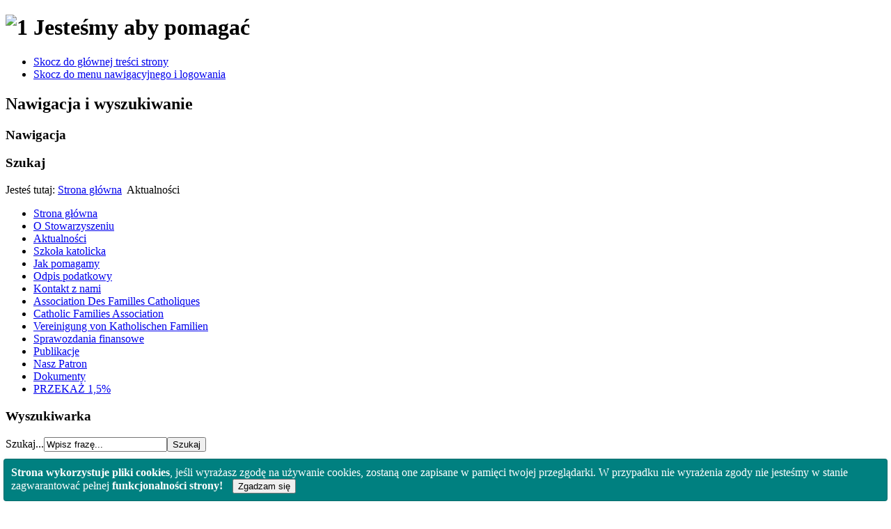

--- FILE ---
content_type: text/html; charset=utf-8
request_url: https://www.elblag.srk.opoka.org.pl/index.php/news
body_size: 28588
content:
<!DOCTYPE html PUBLIC "-//W3C//DTD XHTML 1.0 Transitional//EN" "http://www.w3.org/TR/xhtml1/DTD/xhtml1-transitional.dtd">
<html xmlns="http://www.w3.org/1999/xhtml" xml:lang="pl-pl" lang="pl-pl" dir="ltr" >
<head>
  <base href="https://www.elblag.srk.opoka.org.pl/index.php/news" />
  <meta http-equiv="content-type" content="text/html; charset=utf-8" />
  <meta name="keywords" content="stowarzyszenie rodziny katolickie srk kwidzyn diecezja elbląska pomoc rodzinie" />
  <meta name="description" content="Stowarzyszenie wspomagające rodziny w kształtowaniu ich życia zgodnie z nauką Kościoła katolickiego" />
  <meta name="generator" content="Joomla! - Open Source Content Management" />
  <title>Aktualności</title>
  <link href="/index.php/news?format=feed&amp;type=rss" rel="alternate" type="application/rss+xml" title="RSS 2.0" />
  <link href="/index.php/news?format=feed&amp;type=atom" rel="alternate" type="application/atom+xml" title="Atom 1.0" />
  <link href="https://www.elblag.srk.opoka.org.pl/index.php/component/search/?Itemid=108&amp;format=opensearch" rel="search" title="Szukaj Stowarzyszenie Rodzin Katolickiech Diecezji Elbląskiej z/s w Kwidzynie" type="application/opensearchdescription+xml" />
  <link rel="stylesheet" href="/templates/system/css/system.css" type="text/css" />
  <link rel="stylesheet" href="/templates/beez_20/css/position.css" type="text/css" media="screen,projection"  />
  <link rel="stylesheet" href="/templates/beez_20/css/layout.css" type="text/css" media="screen,projection"  />
  <link rel="stylesheet" href="/templates/beez_20/css/print.css" type="text/css" media="print"  />
  <link rel="stylesheet" href="/templates/beez_20/css/general.css" type="text/css" />
  <link rel="stylesheet" href="/templates/beez_20/css/nature.css" type="text/css" />
  <style type="text/css">
div.cookieWarning {
  z-index: 1000;
  background-color: #fff;
  border-radius: 4px;
  padding: 20px;
  border: 1px solid rgba(0, 0, 0, 0.15);
  box-shadow: 0px 0px 6px rgba(0, 0, 0, 0.05);
  left: 5px;
  right: 5px;
  background-color: #008080;
  color: #ffffff;
  position: fixed;
  padding: 10px;
  bottom: 0;
}

div.cookieConfirm {
  display: inline-block;
  width: 150px;
  margin-left: 10px;
}
  </style>
  <script src="/media/system/js/mootools-core.js" type="text/javascript"></script>
  <script src="/media/system/js/core.js" type="text/javascript"></script>
  <script src="/media/system/js/caption.js" type="text/javascript"></script>
  <script src="/media/system/js/mootools-more.js" type="text/javascript"></script>
  <script src="/templates/beez_20/javascript/md_stylechanger.js" type="text/javascript"></script>
  <script src="/templates/beez_20/javascript/hide.js" type="text/javascript"></script>
  <script type="text/javascript">

							var jnplOnready = function(handler) {
							    if(document && document.readyState==="complete") return handler();
							    if(window.addEventListener) window.addEventListener("DOMContentLoaded",handler,false);
							    else if(window.attachEvent && window==window.top) { if(_readyQueue.push(handler)==1) _readyIEtop(); }
							    else if(window.attachEvent) window.attachEvent("onload",handler);
							};
							var resetCookies = function () {
								 var cookies = document.cookie.split(";");
								 for (var i = 0; i < cookies.length; i++) {
								    document.cookie = cookies[i].split("=")[0] + "=;expires=Thu, 01 Jan 1970 00:00:00 GMT";
								 }
							 };
							 setTimeout( function() { jnplOnready( resetCookies ); }, 10 );
					     window.addEvent('load', function() {
				new JCaption('img.caption');
			});window.addEvent('domready', function() {
			$$('.hasTip').each(function(el) {
				var title = el.get('title');
				if (title) {
					var parts = title.split('::', 2);
					el.store('tip:title', parts[0]);
					el.store('tip:text', parts[1]);
				}
			});
			var JTooltips = new Tips($$('.hasTip'), { maxTitleChars: 50, fixed: false});
		});
  </script>


<!--[if lte IE 6]>
<link href="/templates/beez_20/css/ieonly.css" rel="stylesheet" type="text/css" />
<![endif]-->

<!--[if IE 7]>
<link href="/templates/beez_20/css/ie7only.css" rel="stylesheet" type="text/css" />
<![endif]-->

<script type="text/javascript">
	var big ='72%';
	var small='56%';
	var altopen='jest otwarty';
	var altclose='jest zamknięty';
	var bildauf='/templates/beez_20/images/plus.png';
	var bildzu='/templates/beez_20/images/minus.png';
	var rightopen='Otwórz informacje';
	var rightclose='Zamknij informacje';
	var fontSizeTitle='Rozmiar tekstu';
	var bigger='Zwiększ';
	var reset='Wyzeruj';
	var smaller='Zmniejsz';
	var biggerTitle='Zwiększ rozmiar tekstu';
	var resetTitle='Przywróć styl domyślny';
	var smallerTitle='Zmniejsz rozmiar tekstu';
</script>

</head>

<body><div class="cookieWarning"><strong>Strona wykorzystuje pliki cookies</strong>, jeśli wyrażasz zgodę na używanie cookies, zostaną one zapisane w pamięci twojej przeglądarki. W przypadku nie wyrażenia zgody nie jesteśmy w stanie zagwarantować pełnej <strong>funkcjonalności strony!</strong>
<div class="cookieConfirm"><form action="https://www.elblag.srk.opoka.org.pl/index.php/news" method="post"><button type="submit" class="btn btn-mini">Zgadzam się</button><input type="hidden" name="cookieOn" value="1"/></form></div>
</div>

<div id="all">
        <div id="back">
                <div id="header">
                                <div class="logoheader">
                                        <h1 id="logo">

                                                                                <img src="/images/rodzina5.jpg"  alt="1" />
                                                                                                                        <span class="header1">
                                         Jesteśmy aby pomagać                                        </span></h1>
                                </div><!-- end logoheader -->
                                        <ul class="skiplinks">
                                                <li><a href="#main" class="u2">Skocz do głównej treści strony</a></li>
                                                <li><a href="#nav" class="u2">Skocz do menu nawigacyjnego i logowania</a></li>
                                                                                    </ul>
                                        <h2 class="unseen">Nawigacja i wyszukiwanie</h2>
                                        <h3 class="unseen">Nawigacja</h3>
                                        
                                        <div id="line">
                                        <div id="fontsize"></div>
                                        <h3 class="unseen">Szukaj</h3>
                                        
                                        </div> <!-- end line -->


                        </div><!-- end header -->
                        <div id="contentarea">
                                        <div id="breadcrumbs">

                                                        
<div class="breadcrumbs">
<span class="showHere">Jesteś tutaj: </span><a href="/" class="pathway">Strona główna</a> <img src="/templates/beez_20/images/system/arrow.png" alt=""  /> <span>Aktualności</span></div>


                                        </div>

                                        

                                                        <div class="left1 leftbigger" id="nav">
                                                   <div class="moduletable_menu">
 
<ul class="menu">
<li class="item-101"><a href="/" >Strona główna</a></li><li class="item-107 parent"><a href="/index.php/o-stowarzyszeniu" >O Stowarzyszeniu</a></li><li class="item-108 current active"><a href="/index.php/news" >Aktualności</a></li><li class="item-146"><a href="/index.php/szkola-katolicka" >Szkoła katolicka</a></li><li class="item-109 parent"><a href="/index.php/jak-pomagamy" >Jak pomagamy</a></li><li class="item-110"><a href="/index.php/1" >Odpis podatkowy</a></li><li class="item-111"><a href="/index.php/kontakt-z-nami" >Kontakt z nami</a></li><li class="item-133"><a href="/index.php/association-des-familles-catholiques" >Association Des Familles Catholiques</a></li><li class="item-134"><a href="/index.php/catholic-families-association" >Catholic Families Association</a></li><li class="item-135"><a href="/index.php/vereinigung-von-katholischen-familien" >Vereinigung von Katholischen Familien</a></li><li class="item-112"><a href="/index.php/sprawozdania-finansowe" >Sprawozdania finansowe</a></li><li class="item-136"><a href="/index.php/publikacje" >Publikacje</a></li><li class="item-124 parent"><a href="/index.php/nasz-patron" >Nasz Patron</a></li><li class="item-140"><a href="/index.php/dokumenty" >Dokumenty</a></li><li class="item-152"><a href="https://www.pitax.pl/rozliczenie-pit-online-0000022620/" >PRZEKAŻ 1,5% </a></li></ul>
</div>
<div class="moduletable">
 <h3><span
	class="backh"><span class="backh2"><span class="backh3">Wyszukiwarka</span></span></span></h3>
 <form action="/index.php/news" method="post">
	<div class="search">
		<label for="mod-search-searchword">Szukaj...</label><input name="searchword" id="mod-search-searchword" maxlength="20"  class="inputbox" type="text" size="20" value="Wpisz frazę..."  onblur="if (this.value=='') this.value='Wpisz frazę...';" onfocus="if (this.value=='Wpisz frazę...') this.value='';" /><input type="submit" value="Szukaj" class="button" onclick="this.form.searchword.focus();"/>	<input type="hidden" name="task" value="search" />
	<input type="hidden" name="option" value="com_search" />
	<input type="hidden" name="Itemid" value="108" />
	</div>
</form>
</div>

                                                                
                                                                


                                                        </div><!-- end navi -->
               
                                        <div id="wrapper2" >

                                                <div id="main">

                                                
                                                        
<div id="system-message-container">
</div>
                                                        <div class="blog">

	






<div class="items-leading">
			<div class="leading-0">
			
	<h2>
					<a href="/index.php/news/270-bp-dr-wojciech-skibicki-w-siedzibie-stowarzyszenia">
			Bp dr Wojciech Skibicki w siedzibie Stowarzyszenia</a>
			</h2>


	


<p style="text-align: justify;"><span style="font-size: small;">W dniu 13 grudnia 2025 siedzibę naszego Stowarzyszenia nawiedził  Bp dr Wojciech Skibicki biskup elbląski. Zarząd Stowarzyszenia przedstawił działania stowarzyszenia od chwili powstania w 1994 roku do chwili obecnej. Ksiądz Biskup zwiedził pomieszczenia, którymi dysponuje Stowarzyszenie i zapoznał się z planami naszej dalszej działalności. W spotkaniu, które upłynęło w miłej i serdecznej atmosferze, udział wziął także nasz asystent kościelny, ks. Ignacy Najmowicz, prepozyt kwidzyńskiej katedry. </span></p>
<p style="text-align: center;"><img src="/images/wydarzenia/bp_W_Skibicki_w_siedzibie_stowarzyszenia.jpg" border="0" alt="" width="707" height="446" /></p>
<p style="text-align: center;">Ksiądz Biskup Wojciech Skibicki dokonuje wpisu do Księgi Pamiątkowej</p>
<p> </p>


<div class="item-separator"></div>
		</div>
					<div class="leading-1">
			
	<h2>
					<a href="/index.php/news/269-festyn-rodzinny-wrzesien-2025">
			Festyn Rodzinny  wrzesień 2025</a>
			</h2>


	


<div style="text-align: justify;"><span style="font-size: medium;">Tegoroczny Festyn Rodzinny zorganizowany tym razem na Placu św. Jana Pawła II poprzedzony został szeroką kampanią informacyjną w mediach społecznościowych oraz poszczególnych parafiach kwidzyńskiego Dekanatu. Przeprowadzona została również akcja plakatowa. Festyn Rodzinny, pomimo niesprzyjającej aury,  rozpoczął się zgodnie z przyjętym planem 7 września o godzinie 13:30 występami estradowymi solistów i zespołów młodzieżowych. W momencie otwarcia Festynu obecnością swą zaszczycił Burmistrz Kwidzyna Sebastian Kasztelan. Występy estradowe solistów i zespołów towarzyszyły od początku do końca Festynu. Równolegle dla dzieci i młodzieży przygotowano atrakcyjny zestaw gier i zabaw terenowych na wydzielonym placu. Było też malowanie twarzy. Za udział w konkursach dzieci otrzymywały drobne upominki oraz korzystały z darmowej waty cukrowej i mogły dowolnie korzystać z placu zabaw – nadmuchiwanych zjeżdżalni. W ramach oferty gastronomicznej wyroby swoje demonstrowały Koła Gospodyń Wiejskich w Korzeniewie i Rakowcu. Uczestnicy Festynu mogli skorzystać z darmowego poczęstunku; bigosu i swojskiej kiełbasy, przygotowanego przez lokalnego producenta wyrobów wędliniarskich.</span></div>
<div style="text-align: justify;"><span style="font-size: medium;">Organizatorem Festynu było nasza Stowarzyszenie przy wsparciu finansowym Starostwa Powiatowego w Kwidzynie. </span></div>
<div style="text-align: center;"><img src="/images/Festyn_Rodzinny_2025/20250907_135034.jpg" border="0" alt="" width="446" height="594" /><img src="/images/Festyn_Rodzinny_2025/20250907_140632.jpg" border="0" alt="" width="505" height="233" /></div>
<div style="text-align: center;"><img src="/images/Festyn_Rodzinny_2025/20250907_140656.jpg" border="0" alt="" width="518" height="388" /></div>
<div style="text-align: center;"><img src="/images/Festyn_Rodzinny_2025/20250907_142707.jpg" border="0" alt="" width="659" height="494" /></div>
<div style="text-align: center;"><img src="/images/Festyn_Rodzinny_2025/20250907_142718.jpg" border="0" alt="" width="660" height="495" /></div>
<div style="text-align: center;"><img src="/images/Festyn_Rodzinny_2025/20250907_153842.jpg" border="0" alt="" /></div>
<div style="text-align: center;"><img src="/images/Festyn_Rodzinny_2025/20250907_160051.jpg" border="0" alt="" width="701" height="278" /></div>
<div style="text-align: center;"><img src="/images/Festyn_Rodzinny_2025/20250907_160558.jpg" border="0" alt="" width="537" height="403" /></div>
<p style="text-align: center;"> </p>


<div class="item-separator"></div>
		</div>
					<div class="leading-2">
			
	<h2>
					<a href="/index.php/news/268-festyn-rodzinny-2025">
			Festyn Rodzinny 2025</a>
			</h2>


	


<p style="text-align: center;"><img src="/images/Festyn_Rodzinny6.jpg" border="0" alt="" width="543" height="767" /></p>
<p style="text-align: justify;">Stowarzyszenie Rodzin Katolickich Diecezji Elbląskiej z siedzibą w Kwidzynie wraz z Parafią św. Jana Ewangelisty w Kwidzynie serdecznie zapraszają mieszkańców Kwidzyna i okolic na doroczną imprezę pod nazwą Festyn Rodzinny w dniu 7 września 2025 na Plac Św. Jana Pawła II. Impreza rozpocznie się o godzinie 13:30 i trwać będzie do godziny 17:30. Będzie tu mnóstwo atrakcji zarówno dla młodzieży jak i dorosłych. W programie, dla młodych uczestników, przewidziano konkursy, gry i zabawy sprawnościowe. Uczestnicy mogą liczyć na nagrody. Jako organizatorzy zapewniamy darmowy poczęstunek, bigos oraz degustację lokalnych wyrobów wędliniarskich. Imprezę uświetnią też pokazy i występy artystyczne. Gorąco zachęcamy do skorzystania z tej okazji.</p>
<p style="text-align: justify;">Festyn Rodzinny finansowany jest ze środków Stowarzyszenia Rodzin Katolickich Diecezji Elbląskiej z siedzibą w Kwidzynie z dofinansowaniem z budżetu Starostwa Powiatowego w Kwidzynie</p>
<p>W imieniu organizatorów Prezes Wojciech Kowalczyk</p>
<p> </p>
<p align="center"> </p>
<p style="text-align: center;"> </p>


<div class="item-separator"></div>
		</div>
					<div class="leading-3">
			
	<h2>
					<a href="/index.php/news/267-marsz-dla-zycia-i-rodziny-kwidzyn-2025">
			Marsz dla Życia i Rodziny Kwidzyn 2025</a>
			</h2>


	


<p style="text-align: center;"><img src="/images/Marsz_Kwidzyn_2025/Marsz dla ycia 2025.plakat.jpg" border="0" alt="" /></p>
<p>Po raz trzeci Stowarzyszenie Rodzin Katolickich Diecezji Elbląskiej z siedzibą w Kwidzynie aktywnie włączyło się w ogólnonarodową akcję na rzecz obrony życia i rodziny. Z inicjatywy Stowarzyszenia w dniu 27 kwietnia 2025 ulicami Kwidzyna przeszedł Marsz w Intencji Życia i Rodziny pod hasłem „Przyszłość dzieci w naszych rękach”. Trasa Marszu, który wyruszył około godziny 13:30 z Placu Św. Jana Pawła II, po mszy świętej w intencji Rodzin w kwidzyńskiej katedrze, przebiegała w centrum miasta w kierunku kościoła pw. Świętej Trójcy i na powrót pod obelisk ku czci Św. Jana Pawła II. Przed rozpoczęciem Marszu słowo do uczestników wygłosił prezes Stowarzyszenia Wojciech Kowalczyk mówiąc między innymi o obecnych zagrożeniach dla naszych rodzin i dla życia poczętego. Również w homilii, wygłoszonej podczas mszy świętej poprzedzającej Marsz, proboszcz Ignacy Najmowicz wskazał na potrzebę ochrony życia i wsparcia rodzin. Organizację Marszu w Kwidzynie wsparło Centrum Życia i Rodziny w postaci plakatów ogłoszeniowych oraz gadżetów dla uczestników. Tym razem tradycyjny Festyn Rodzinny został zaplanowany w terminie późniejszym w miesiącu wrześniu.</p>
<p style="text-align: center;"><img src="/images/Marsz_Kwidzyn_2025/Marsz 2025_1.jpg" border="0" alt="" /></p>
<p style="text-align: center;"><img src="/images/Marsz_Kwidzyn_2025/Marsz 2025_2.jpg" border="0" alt="" /></p>
<p style="text-align: center;"><img src="/images/Marsz_Kwidzyn_2025/Marsz 2025_3.jpg" border="0" alt="" /></p>
<p style="text-align: center;"><img src="/images/Marsz_Kwidzyn_2025/Marsz 2025_4.jpg" border="0" alt="" /></p>
<p style="text-align: center;"><img src="/images/Marsz_Kwidzyn_2025/Marsz 2025_5.jpg" border="0" alt="" /></p>
<p style="text-align: center;"><img src="/images/Marsz_Kwidzyn_2025/Marsz 2025_6.jpg" border="0" alt="" /></p>
<p>Tekst i zdjęcia – Andrzej Baczewski</p>


<div class="item-separator"></div>
		</div>
					<div class="leading-4">
			
	<h2>
					<a href="/index.php/news/266-wielkanoc-2025">
			Wielkanoc 2025</a>
			</h2>


	


<p align="center"> </p>
<p align="center"><img src="/images/Wielkanoc/Wielkanoc 2025.png" border="0" alt="" /> </p>
<p align="center">CHRYSTUS PRAWIDZIWIE ZMARTWYCHWSTAŁ ALLELUJA!</p>
<p align="center">Z UFNOŚCIĄ I WIARĄ STARAJMY SIĘ PRZEZWYCIĘŻYĆ WSZELKIE TRUDNOŚCI</p>
<p align="center">A RADOSNE ŚWIĘTA WIELKIEJNOCY NIECH NAS W TYM UMOCNIĄ</p>
<p align="center">NAJLEPSZE ŚWIĄTECZNE ŻYCZENIA</p>
<p align="center">SKŁADA ZARZĄD STOWARZYSZENIA</p>
<p align="center">RODZIN KATOLICKICH DIECEZJI ELBLĄSKIEJ W KWIDZYNIE</p>
<p align="center"> </p>
<p align="center">KWIDZYN, WIELKANOC ‘2025</p>


<div class="item-separator"></div>
		</div>
					<div class="leading-5">
			
	<h2>
					<a href="/index.php/news/265-konkurs-biblijny-2025">
			Konkurs Biblijny 2025</a>
			</h2>


	


<p style="text-align: justify;">To już trzecia edycja Konkursu Biblijnego im. Sługi Bożego Kardynała Augusta Hlonda realizowana przez Stowarzyszenie Rodzin Katolickich Diecezji Elbląskiej z siedzibą w Kwidzynie. Tegoroczna organizacja Powiatowych Eliminacji Konkursu Biblijnego przebiegała w identycznym trybie jak poprzednie edycje Eliminacje podzielone było na zasadnicze etapy:</p>

		<p class="readmore">
				<a href="/index.php/news/265-konkurs-biblijny-2025">
					Czytaj więcej...</a>
		</p>


<div class="item-separator"></div>
		</div>
					<div class="leading-6">
			
	<h2>
					<a href="/index.php/news/264-przekaz-1-5-na-nasze-stowarzyszenie">
			Przekaż 1,5 % na nasze Stowarzyszenie</a>
			</h2>


	


<p><span> </span></p>
<div style="position: relative; width: 315px; margin: 0 auto;"><a href="https://www.pitax.pl/rozliczenie-pit-online-0000022620/" target="_blank" title="Przekaż 1,5% naszej organizacji"><img src="https://www.iwop.pl/_resources/themes/simple/images/bannery/banner1.svg" border="0" alt="Przekaż 1,5% naszej organizacji" style="width: 100%;" /></a>
<p style="text-align: center; font-size: 12px; padding-top: 5px;"><a href="https://www.pitax.pl/pit-11/">Rozliczenie PIT 2024 z PITax.pl</a> oraz IWOP jest możliwe w ramach projektu "PITax.pl dla OPP".</p>
</div>


<div class="item-separator"></div>
		</div>
					<div class="leading-7">
			
	<h2>
					<a href="/index.php/news/263-list-otwarty-do-wicepremiera-wl-kosiniaka-kamysza-ws-likwidacji-wychowania-do-zycia-w-rodzinie">
			List otwarty do wicepremiera Wł. Kosiniaka-Kamysza ws. likwidacji Wychowania do życia w rodzinie</a>
			</h2>


	


<p>List do odczytania pod poniższym linkiem</p>
<p><a href="https://federacjazycia.pl/aktualnosci/list-otwarty-do-wicepremiera-wladyslawa-kosiniaka-kamysza-ws-przedmiotu-wychowanie-do-zycia-w-rodzinie/"><span style="font-size: 12.16px;">https://federacjazycia.pl/aktualnosci/list-otwarty-do-wicepremiera-wladyslawa-kosiniaka-kamysza-ws-przedmiotu-wychowanie-do-zycia-w-rodzinie/</span></a></p>
<p><a href="https://federacjazycia.pl/aktualnosci/list-otwarty-do-wicepremiera-wladyslawa-kosiniaka-kamysza-ws-przedmiotu-wychowanie-do-zycia-w-rodzinie/"> </a></p>


<div class="item-separator"></div>
		</div>
					<div class="leading-8">
			
	<h2>
					<a href="/index.php/news/262-boze-narodzenie-2024">
			Boże Narodzenie 2024</a>
			</h2>


	


<p style="text-align: center;"><img src="/images/Boze_Narodzenie_2023/BozeNarodzenie_2024.jpg" border="0" alt="" width="378" height="539" /></p>
<p style="text-align: center;"><span style="font-size: small; font-family: 'comic sans ms', sans-serif;">Z okazji zbliżających się Świąt Bożego Narodzenia</span></p>
<p style="text-align: center;"><span style="font-size: small; font-family: 'comic sans ms', sans-serif;">a także nadchodzącego </span><br /><span style="font-size: small; font-family: 'comic sans ms', sans-serif;">Nowego Roku</span><br /><span style="font-size: small; font-family: 'comic sans ms', sans-serif;">składamy naszym Członkom wraz z Rodzinami</span><br /><span style="font-size: small; font-family: 'comic sans ms', sans-serif;">oraz wszystkim Przyjaciołom i Sympatykom naszego Stowarzyszenia</span><br /><span style="font-size: small; font-family: 'comic sans ms', sans-serif;">najserdeczniejsze życzenia.</span><br /><span style="font-size: small; font-family: 'comic sans ms', sans-serif;">Niechaj Nowonarodzony Chrystus  przyniesie ze sobą radość,<br />pokój, nadzieję i miłość.</span></p>


<div class="item-separator"></div>
		</div>
					<div class="leading-9">
			
	<h2>
					<a href="/index.php/news/261-list-do-ministerstwa-edukacji">
			List do Ministerstwa Edukacji</a>
			</h2>


	


<p>Jako organizacja, mająca w swoim statucie realizację celów m.in. poprzez opiniowanie projektów aktów prawnych mających wpływ na życie rodziny<strong>, wyrażamy zdecydowany sprzeciw</strong> próbie wprowadzenia przedmiotu pod mylącym tytułem "edukacji zdrowotnej".</p>
<p>Ministerialny projekt rozporządzenia dotyczącego obowiązkowej, szkolnej edukacji seksualnej,  wprost łamie przepisy polskiej Konstytucji, potwierdzające prawo rodziców do wychowywania dzieci zgodnie z własnymi przekonaniami. Podnoszą także dramatyczne dla całych społeczeństw konsekwencje wprowadzania wulgarnej, genderowej edukacji seksualnej do szkół.</p>
<p>Jej owocami są demoralizacja i deprawacja dzieci, zwiększenie ilości chorób przenoszonych drogą płciową, niechcianych ciąż i gwałtów. Tam, gdzie wdrażano podobnie wulgarne programy dochodziło do pogłębiania kryzysu dzietności, zmniejszenia liczby zawieranych małżeństw i zakładanych rodzin. Nie wolno pominąć też zwykłych, osobistych tragedii konkretnych osób, które padną ofiarami rozbudzonej przedwcześnie seksualności.</p>
<p> </p>
<p>Z poważaniem</p>
<p>lek. med. Wojciech Kowalczyk</p>
<p>Prezes Zarządu</p>
<p>Stowarzyszenia Rodzin Katolickich Diecezji Elbląskiej pw. św. Józefa</p>


<div class="item-separator"></div>
		</div>
			</div>

			<div class="items-row cols-1 row-0">
		<div class="item column-1">
		
	<h2>
					<a href="/index.php/news/260-dofinansowane-ze-srodkow-rzadowego-programu-odbudowy-zbytkow">
			DOFINANSOWANE ZE ŚRODKÓW  RZĄDOWEGO PROGRAMU ODBUDOWY ZBYTKÓW</a>
			</h2>


	


<div dir="ltr"> </div>
<div dir="ltr"><br />
<table border="0">
<tbody>
<tr>
<td>
<p><span style="font-size: 12.16px;"><img src="/images/Dofinansowanie_prac_izolacyjnych/wzr tablicy wersja edytowalna-4.jpeg" border="0" alt="" width="86" height="101" /></span></p>
</td>
<td align="center" valign="middle">
<pre><span style="font-size: medium;"><strong><br /><span style="font-size: large;">WYKONANIE IZOLACJI I IMPREGNACJI </span><br /><span style="font-size: large;">ŚCIANY FUNDMENTOWEJ ELEWACJI FRONTOWEJ <br /></span></strong></span><span style="font-size: small;"><strong><span style="font-size: large;">    BYŁEGO WYŻSZEGO SĄDU ZIEMSKIEGO W KWIDZYNIE     </span><br /><br /></strong></span></pre>
</td>
<td><span style="font-size: 12.16px;"><img src="/images/Dofinansowanie_prac_izolacyjnych/wzr%20tablicy%20wersja%20edytowalna-5.jpeg" border="0" width="135" height="84" style="border: 2px solid black;" /></span></td>
</tr>
</tbody>
</table>
<p style="text-align: center;"><img src="/images/Dofinansowanie_prac_izolacyjnych/Polski_Lad.png" border="0" alt="" width="77" height="77" /> </p>
<p> </p>
<p><span style="font-size: small;">DOFINANSOWANIE:     139 787,51 zł</span></p>
<p><span style="font-size: small;">CAŁKOWITA WARTOŚĆ: 142 640,32 zł                                                                       </span></p>
<p> <span style="font-size: small;">Opis:</span></p>
<p style="text-align: justify;"><span style="font-size: small;">Roboty budowlano-konserwatorskie obejmują wykonanie kompleksowego zabezpieczenia przed zamakaniem ściany fundamentowej elewacji frontowej budynku położonego przy ul. Braterstwa Narodów 59. W ramach zadania zostanie wykonana naprawa spoin, impregnacja elementów ceramicznych i dezynfekcja ściany, izolacja pionowa i pozioma.</span></p>
<div> </div>
</div>


<div class="item-separator"></div>
	</div>
						<span class="row-separator"></span>
				</div>

						<div class="items-row cols-1 row-1">
		<div class="item column-1">
		
	<h2>
					<a href="/index.php/news/259-wezwanie-do-udzialu-w-xxiv-dniu-papieskim-oraz-w-narodowym-marszu-papieskim">
			Wezwanie do udziału w XXIV Dniu Papieskim oraz w Narodowym Marszu Papieskim</a>
			</h2>


	


<div style="text-align: right;">Warszawa, 10-10-2024 r.</div>
<div> </div>
<div>Już 13 października obchodzimy XXIV Dzień Papieski, w tym roku pod hasłem:</div>
<div>„Święty Jan Paweł II. Ewangelia starości i cierpienia”. Prosimy o szczególną refleksję</div>
<div>związaną tegorocznym wezwaniem.</div>
<div>W sobotę 19 października ulicami Warszawy przejdzie Narodowy Marsz</div>
<div>Papieski. Ma on przypominać postacie: św. Jana Pawła II, bł. Stefana Wyszyńskiego oraz bł.</div>
<div>ks. Jerzego Popiełuszki, którego 40. rocznica męczeńskiej śmierci przypada właśnie w dniu</div>
<div>19 października br.
		<p class="readmore">
				<a href="/index.php/news/259-wezwanie-do-udzialu-w-xxiv-dniu-papieskim-oraz-w-narodowym-marszu-papieskim">
					Czytaj więcej...</a>
		</p>


<div class="item-separator"></div>
	</div>
						<span class="row-separator"></span>
				</div>

						<div class="items-row cols-1 row-2">
		<div class="item column-1">
		
	<h2>
					<a href="/index.php/news/258-kwidzynski-marsz-dla-zycia-i-rodziny-2024">
			Kwidzyński Marsz dla Życia i Rodziny 2024</a>
			</h2>


	


<p style="text-align: center;"><span style="font-size: 12.16px;"><img src="/images/Marsz_Kwidzyn_2024/20240915_134304.jpg" border="0" width="500" /></span></p>
<p style="text-align: justify;"><span style="font-size: 12.16px;">Zgodnie z zapowiedzią, choć pogoda straszyła opadami, w niedzielę 15 września 2024 roku, odbył się w Kwidzynie Marsz dla Życia i Rodziny. O godzinie 12.30 w kwidzyńskiej katedrze, ks. kanonik Ignacy Najmowicz odprawił Mszę św. w intencji Rodzin. Następnie ulicami Kwidzyna przeszedł z gitarami i śpiewem Marsz, który zakończył się na pl. św. Jana Pawła II Festynem Rodzinnym trwającym do godziny 18.00. Uczestnicy zostali poczęstowani gorącą grochówką i smażonymi pierogami przygotowanymi przez Panie z Koła Gospodyń Wiejskich z Kołodziej. Obok serwowały ciasta i kawę Panie z Koła Gospodyń Wiejskich z Rakowca. Odpoczynek przy stolach i ławach biesiadnych toczył się przy rozmowach i oglądaniu występów estradowych Szkoły Rocka, Szkoły Tańca Be Real, Fakira Ninja czy gwiazdy Festynu, zespołu Powiśle. Była też niespodziewana okazja do porozmawiania o miejskich bolączkach z obecnym na Festynie Burmistrzem Kwidzyna Panem Sebastianem Kasztelanem. Dzieci zajęte były animacjami i konkursami Pani Asi oraz atrakcjami w postaci nieograniczonych ilości zjazdów na dmuchanych zjeżdżalniach, waty cukrowej czy popcornu. Dodatkowo Ochotnicza Straż Pożarna wystawiła swój doskonale wyposażony wóz bojowy zaspakajając dziecięcą fascynację  pracą strażaka a Tereny Rekreacyjno-Wypoczynkowe Miłosna, dzięki życzliwości Pana Prezesa Jacka Goszczyńskiego. zapewniły atrakcje w postaci przejazdów bryczkami.  Nad całością Festynu panował doskonale prowadzący konferansjerkę Pan Norbert Cesarz. </span></p>

		<p class="readmore">
				<a href="/index.php/news/258-kwidzynski-marsz-dla-zycia-i-rodziny-2024">
					Czytaj więcej...</a>
		</p>


<div class="item-separator"></div>
	</div>
						<span class="row-separator"></span>
				</div>

						<div class="items-row cols-1 row-3">
		<div class="item column-1">
		
	<h2>
					<a href="/index.php/news/257-masz-dla-zycia-i-rodziny">
			Masz Dla Życia i Rodziny</a>
			</h2>


	


<p style="text-align: justify;">Stowarzyszenie Rodzin Katolickich Diecezji Elbląskiej pw. św. Józefa zaprasza na Marsz Dla Życia i Rodziny pod hasłem "Dziękuję, że mnie urodziłaś" w dniu 15 wrześnie 2024. Marsz zacznie się o godz. 13.30 na Placu św. Jana Pawła II w Kwidzynie, po Mszy św. w intencji Rodzin, która odbędzie się w kwidzyńskiej katedrze o godz. 12.30. Po Marszu Stowarzyszenie zaprasza na Festyn Rodzinny z grochówką i innymi słodkościami oraz atrakcjami dla dzieci jak animacje prowadonymi przez <span style="font-size: medium;"><strong><a href="https://www.facebook.com/reel/320181964515196" target="_blank" title="Asia Animacje">Asia Animacje</a></strong></span>. Marsze dla Życia i Rodziny organizowane są w całej Polsce w celu publicznego świadectwa o podstawowej wartości ludzkiego życia od poczęcia oraz rodziny opartej na małżeństwie kobiety i mężczyzny, otwartym na przyjęcie i wychowanie dzieci. Marsze mają pozytywny, radosny i afirmatywny wymiar. Zapraszamy serdecznie.</p>
<p style="text-align: center;"><img src="/images/Marsz_Kwidzyn_2024/plakat Kwidzyn .png" border="0" alt="" width="560" height="792" /></p>


<div class="item-separator"></div>
	</div>
						<span class="row-separator"></span>
				</div>

						<div class="items-row cols-1 row-4">
		<div class="item column-1">
		
	<h2>
					<a href="/index.php/news/256-protest-przeciw-narzucaniu-w-debacie-medialnej-postulatu-aborcji-na-zadanie">
			Protest przeciw narzucaniu w debacie medialnej   postulatu aborcji na żądanie</a>
			</h2>


	


<div style="text-align: justify;"><span style="font-size: 12.16px;">Polska Federacja Ruchów Obrony Życia wyraża zdecydowany sprzeciw wobec narzucania</span></div>
<div style="text-align: justify;">w debacie publicznej w mediach głównego nurtu opinii o konieczności wprowadzenia w Polsce</div>
<div style="text-align: justify;">aborcji na żądanie, jako jedynego uprawnionego poglądu, popieranego rzekomo przez większość</div>
<div style="text-align: justify;">społeczeństwa.
		<p class="readmore">
				<a href="/index.php/news/256-protest-przeciw-narzucaniu-w-debacie-medialnej-postulatu-aborcji-na-zadanie">
					Czytaj więcej...</a>
		</p>


<div class="item-separator"></div>
	</div>
						<span class="row-separator"></span>
				</div>

						<div class="items-row cols-1 row-5">
		<div class="item column-1">
		
	<h2>
					<a href="/index.php/news/255-list-polskiej-federacji-ruchow-obrony-zycia">
			List Polskiej Federacji Ruchów Obrony Życia</a>
			</h2>


	


<p><strong>Szanowne Koleżanki i Koledzy!</strong></p>
<p><strong>Członkowie Polskiej Federacji Ruchów Obrony Życia!</strong></p>
<p style="text-align: justify;">Odrzucenie przez Sejm 12 lipca br. nowelizacji Kodeksu karnego, zakładającej  m.in.: wprowadzenie aborcji na żądanie do 12. tygodnia ciąży, napełniło nas nadzieją na szanse powstrzymania katastrofalnych zmian w zakresie ochrony życia w Polsce.</p>

		<p class="readmore">
				<a href="/index.php/news/255-list-polskiej-federacji-ruchow-obrony-zycia">
					Czytaj więcej...</a>
		</p>


<div class="item-separator"></div>
	</div>
						<span class="row-separator"></span>
				</div>

						<div class="items-row cols-1 row-6">
		<div class="item column-1">
		
	<h2>
					<a href="/index.php/news/254-final-wojewodzko-metropolitarnego-konkursu-biblijnego">
			Finał Wojewódzko-Metropolitalnego Konkursu Biblijnego</a>
			</h2>


	


<p style="text-align: justify;">W dniu 8 maja 2024 odbył się w Rumii finał WOJEWÓDZKO-METROPOLITALNEGO KONKURSU BIBLIJNEGO IM. SŁ. BOŻEGO KARD. AUGUSTA HLONDA organizowanego przez Akcję Katolicką Archidiecezji Gdańskiej i Fundację SŁOWO . Wyłonieni w eliminacjach powiatowych (regionalnych)  przeprowadzonych przez Stowarzyszenie Rodzin Katolickich  Diecezji Elbląskiej pw. św. Józefa uczniowie kwidzyńskich szkół zajęli  w finale wojewódzkim dwa pierwsze miejsca .</p>
<p>Są to:</p>
<p> Hubert Bielawski ze Szkoły Podstawowej nr 6 (katechetka Maria Łepska)</p>
<p>Lilyan Boom ze Szkoły Podstawowej nr 5  (katechetka s.Filipa)</p>
<p>Laureatom gratulujemy a katechetom dziękujemy za bardzo dobre przygotowanie uczniów.</p>


<div class="item-separator"></div>
	</div>
						<span class="row-separator"></span>
				</div>

						<div class="items-row cols-1 row-7">
		<div class="item column-1">
		
	<h2>
					<a href="/index.php/news/235-niech-zyje-polska">
			Niech Żyje Polska!</a>
			</h2>


	


<p>Pod hasłem <em>Niech żyje Polska!</em> ulicami Warszawy przeszedł w niedzielę 14 kwietnia 2024 roku Narodowy Marsz Życia. Wedle organizatorów w wydarzeniu uczestniczyło około 50 tys. ludzi.</p>
<p>Była to manifestacją w obronie życia, rodziny, wartości i niepodległości oraz wyraz solidarności z tymi, którzy najbardziej potrzebują wsparcia, zwłaszcza dziećmi zagrożonymi aborcją.</p>
<p>Wydarzenie odbyło się pod patronatem Konferencji Episkopatu Polski. Do uczynienia niedzieli dniem szczególnej modlitwy w obronie życia poczętego zachęcił przewodniczący Episkopatu abp Tadeusz Wojda SAC.</p>
<p style="text-align: center;"><img src="/images/wydarzenia/marsz_Warszawa_2024/20240414_131829.jpg" border="0" alt="" /></p>
<p style="text-align: center;"><img src="/images/wydarzenia/marsz_Warszawa_2024/20240414_130021.jpg" border="0" alt="" />                                          <img src="/images/wydarzenia/marsz_Warszawa_2024/20240414_130046.jpg" border="0" alt="" /></p>


<div class="item-separator"></div>
	</div>
						<span class="row-separator"></span>
				</div>

						<div class="items-row cols-1 row-8">
		<div class="item column-1">
		
	<h2>
					<a href="/index.php/news/234-wielkanoc-2024">
			Wielkanoc 2024</a>
			</h2>


	


<p style="text-align: center;"><img src="/images/Wielkanoc/Wielkanoc.png" border="0" alt="" /></p>
<p align="center"><strong>RADOŚCI, ZDROWIA I POGODY DUCHA</strong></p>
<p align="center"><strong>Z OKAZJI ŚWIĄT ZMARTWYCHWSTANIA PAŃSKIEGO</strong></p>
<p align="center"><strong>ŻYCZY ZARZĄD STOWARZYSZENIA RODZIN KATOLICKICH </strong></p>
<p align="center"><strong>DIECEZJI ELBLĄSKIEJ W KWIDZYNIE</strong></p>
<p align="center"> </p>
<p align="center"><strong>KWIDZYN, WIELKANOC ‘2024</strong></p>


<div class="item-separator"></div>
	</div>
						<span class="row-separator"></span>
				</div>

						<div class="items-row cols-1 row-9">
		<div class="item column-1">
		
	<h2>
					<a href="/index.php/news/233-nie-mozemy-byc-obojetni-14-kwietnia-w-warszawie-narodowy-marsz-zycia">
			„Nie możemy być obojętni” – 14 kwietnia w Warszawie Narodowy Marsz Życia</a>
			</h2>


	


<p><a href="https://www.ekai.pl/nie-mozemy-byc-obojetni-14-kwietnia-w-warszawie-narodowy-marsz-zycia/">https://www.ekai.pl/nie-mozemy-byc-obojetni-14-kwietnia-w-warszawie-narodowy-marsz-zycia/</a><br /><br /></p>


<div class="item-separator"></div>
	</div>
						<span class="row-separator"></span>
				</div>

						<div class="items-row cols-1 row-10">
		<div class="item column-1">
		
	<h2>
					<a href="/index.php/news/232-slowa-papieza-franciszka-do-polakow-o-ochronie-zycia">
			Słowa papieża Franciszka do Polaków o ochronie życia</a>
			</h2>


	


<div>
		<p class="readmore">
				<a href="/index.php/news/232-slowa-papieza-franciszka-do-polakow-o-ochronie-zycia">
					Czytaj więcej...</a>
		</p>


<div class="item-separator"></div>
	</div>
						<span class="row-separator"></span>
				</div>

						<div class="items-row cols-1 row-11">
		<div class="item column-1">
		
	<h2>
					<a href="/index.php/news/231-pfroz-pyta-minister-edukacji-o-pomoc-uczennicom-w-ciazy">
			PFROŻ pyta minister edukacji o pomoc uczennicom w ciąży</a>
			</h2>


	



		<p class="readmore">
				<a href="/index.php/news/231-pfroz-pyta-minister-edukacji-o-pomoc-uczennicom-w-ciazy">
					Czytaj więcej...</a>
		</p>


<div class="item-separator"></div>
	</div>
						<span class="row-separator"></span>
				</div>

						<div class="items-row cols-1 row-12">
		<div class="item column-1">
		
	<h2>
					<a href="/index.php/news/230-final-regionalny-konkursu-biblijnego-2024">
			Finał Regionalny Konkursu Biblijnego 2024</a>
			</h2>


	


<p><strong>Kolejna edycja konkursu diecezjalnego z udziałem  Stowarzyszenia Rodzin Katolickich</strong></p>

		<p class="readmore">
				<a href="/index.php/news/230-final-regionalny-konkursu-biblijnego-2024">
					Czytaj więcej...</a>
		</p>


<div class="item-separator"></div>
	</div>
						<span class="row-separator"></span>
				</div>

						<div class="items-row cols-1 row-13">
		<div class="item column-1">
		
	<h2>
					<a href="/index.php/news/228-list-polskiej-federacji-ruchow-obrony-zycia-do-marszalka-senatu">
			List Polskiej Federacji Ruchów Obrony Życia do Marszałka Senatu</a>
			</h2>


	



		<p class="readmore">
				<a href="/index.php/news/228-list-polskiej-federacji-ruchow-obrony-zycia-do-marszalka-senatu">
					Czytaj więcej...</a>
		</p>


<div class="item-separator"></div>
	</div>
						<span class="row-separator"></span>
				</div>

						<div class="items-row cols-1 row-14">
		<div class="item column-1">
		
	<h2>
					<a href="/index.php/news/227-boze-narodzenie-2023">
			Boże Narodzenie 2023</a>
			</h2>


	


<address> </address>
		<p class="readmore">
				<a href="/index.php/news/227-boze-narodzenie-2023">
					Czytaj więcej...</a>
		</p>


<div class="item-separator"></div>
	</div>
						<span class="row-separator"></span>
				</div>

						<div class="items-row cols-1 row-15">
		<div class="item column-1">
		
	<h2>
					<a href="/index.php/news/226-stanowisko-pfroz">
			Stanowisko PFROŻ</a>
			</h2>


	


<p align="right">Kraków, dnia 15 listopada 2023 r.</p>
<p>ul. Rękawka 51, 30-535 Kraków</p>
<p>
 <script type='text/javascript'>
 <!--
 var prefix = '&#109;a' + 'i&#108;' + '&#116;o';
 var path = 'hr' + 'ef' + '=';
 var addy9661 = 'k&#111;nt&#97;kt' + '&#64;';
 addy9661 = addy9661 + 'pr&#111;-l&#105;f&#101;' + '&#46;' + 'c&#111;m' + '&#46;' + 'pl';
 var addy_text9661 = 'k&#111;nt&#97;kt' + '&#64;' + 'pr&#111;-l&#105;f&#101;' + '&#46;' + 'c&#111;m' + '&#46;' + 'pl';
 document.write('<a ' + path + '\'' + prefix + ':' + addy9661 + '\'>');
 document.write(addy_text9661);
 document.write('<\/a>');
 //-->\n </script><script type='text/javascript'>
 <!--
 document.write('<span style=\'display: none;\'>');
 //-->
 </script>Ten adres pocztowy jest chroniony przed spamowaniem. Aby go zobaczyć, konieczne jest włączenie obsługi JavaScript.
 <script type='text/javascript'>
 <!--
 document.write('</');
 document.write('span>');
 //-->
 </script></p>
<p><strong><span style="text-decoration: underline;"> </span></strong></p>
<p><strong><span style="text-decoration: underline;"> </span></strong></p>
<p align="center"><strong><span style="text-decoration: underline;">Oświadczenie Polskiej Federacji Ruchów Obrony Życia </span></strong></p>
<p align="center"><strong>Nie naruszajmy podstawowych praw człowieka</strong></p>
<p align="center"><strong> </strong></p>
<p><strong>Z największym zaniepokojeniem postrzegamy kampanię środowisk, podważających jedno z podstawowych praw człowieka, jakim jest ochrona jego życia i zdrowia w okresie prenatalnym.</strong></p>
<p>Została ona nasilona w kampanii wyborczej do parlamentu, w której niektóre środowiska głosiły prawa kobiet, skupiające się głównie na lansowaniu swobody decyzji kobiet o aborcji farmakologicznej i chirurgicznej, twierdząc jednocześnie, że jest to pogląd większości Polaków.</p>
<p><strong>Pragniemy sprzeciwić się takim tezom, które nie mają nic wspólnego z ochroną praw człowieka ani wiedzą o jego prenatalnym rozwoju. Człowiek w każdej fazie życia ma prawo być akceptowany, a próby jego eliminacji ze społeczności ludzkiej w pierwszej fazie jego życia, budzą nasz jednoznaczny sprzeciw.</strong></p>
<p>Po wyborach kampania ta nie ustała, a 13 listopada br. Klub Lewicy złożył w Sejmie projekty przeciwne ochronie dziecka poczętego oraz gwarantujące możliwość jego eliminacji do 12 tygodnia życia.</p>
<p>Środowiska popierające takie propozycje twierdzą, że za nimi opowiada się większość społeczeństwa. Chociaż opinia większości nie jest konieczna dla poszanowania praw człowieka, gdyż przysługują one każdemu z uwagi na jego ludzką godność, jednak powoływanie się na nieistniejącą większość jest nieprawdą i manipulacją.</p>
<p>Świadczą o tym m.in. najnowsze badania CBOS-u. <strong>Wynika z nich, że większość badanych (65%) nie akceptuje przerywania ciąży z powodu trudnej sytuacji materialnej lub osobistej kobiety, a 69% sprzeciwia się aborcji na życzenie, gdy kobieta po prostu nie chce mieć dziecka (s. 5 tab. 1). Przeciwna tym poglądom jest mniejszość: – od 18% do 21% badanych. </strong></p>
<p><a href="https://www.cbos.pl/SPISKOM.POL/2023/K_047_23.PDF">https://www.cbos.pl/SPISKOM.POL/2023/K_047_23.PDF</a></p>
<p><strong>            Zwracamy się do Wszystkich, o poszanowanie podstawowych ludzkich praw, życzliwość wobec dzieci w prenatalnej fazie życia i aktywną ich obronę, a także o niekrzywdzenie kobiet, które za aborcję zapłacą cierpieniem i wieloma długoterminowymi powikłaniami.</strong></p>
<p><strong>                                                           </strong>W imieniu Polskiej Federacji Ruchów Obrony Życia</p>
<p><em>Jakub Bałtroszewicz – prezes</em></p>
<p><em>Ewa Kowalewska – wiceprezes</em></p>
<p><em>ks. Tomasz Kancelarczyk – wiceprezes</em></p>
<p> <span style="font-size: 12.16px;"> </span><span style="font-size: 12.16px;">          Polska Federacja Ruchów Obrony Życia i Rodziny działa od 1992 roku; zrzesza kilkadziesiąt organizacji chroniących życie i prorodzinnych. W 2012 roku Federacja za swoją działalność została nagrodzona Europejską Nagrodą Obywatelską Parlamentu Europejskiego.</span></p>


<div class="item-separator"></div>
	</div>
						<span class="row-separator"></span>
				</div>

						<div class="items-row cols-1 row-16">
		<div class="item column-1">
		
	<h2>
					<a href="/index.php/news/225-kwidzynski-marsz-dla-zycia-i-rodziny">
			Kwidzyński Marsz dla Życia i Rodziny</a>
			</h2>


	


<p style="text-align: justify;">Po uroczystej Mszy św. w katedrze św. Jana Ewangelisty sprawowanej przez J.E. ks. dr. Jacka Jezierskiego Biskupa Elbląskiego, o godzinie 13.30, wyruszył ulicami Kwidzyna pierwszy Marsz dla Życia i Rodziny. Barwny i rozśpiewany pochód miał możliwość wysłuchania po drodze urywków z homilii św. Jana Pawła II a dotyczących obrony dzieci nienarodzonych oraz świętości rodziny będącej podstawą społeczeństwa. Marsz zakończył się na placu pod Gdaniskiem, gdzie rozpoczął się Festyn Rodzinny. Przygotowany został poczęstunek z gorącej grochówki z wkładką, słodkie wypieki, kawa i napoje. Dla dzieci przygotowano dmuchany Plac Zabaw Smerfy i zamek dmuchany DINO DUŻY. Dla osłody wata cukrowa bez ograniczeń. Maluchy miały dodatkową rozrywkę zorganizowaną przez zespół Animatorek. Dużą atrakcją były przejażdżki konnym tramwajem. Aby nie było zbyt cicho, na scenie grał zespół rockowy Cross Road. </p>
<p><img src="/images/marsz_dla_zycia/Marsz_04.06.2023.jpg" border="0" width="800" height="600" /></p>
<p><img src="/images/marsz_dla_zycia/Marsz_04.06.2023_1.jpg" border="0" width="800" /></p>
<p><img src="/images/marsz_dla_zycia/Festyn%20Rodzinny_1.jpg" border="0" width="800" height="600" /></p>
<p><img src="/images/marsz_dla_zycia/Festyn%20Rodzinny%202.jpg" border="0" width="800" /></p>
<p style="text-align: center;"><img src="/images/marsz_dla_zycia/Festyn Rodzinny 6.jpg" border="0" alt="" /></p>
<p style="text-align: center;"><img src="/images/marsz_dla_zycia/Festyn Rodzinny 7.jpg" border="0" alt="" /></p>
<p> </p>
<p> </p>


<div class="item-separator"></div>
	</div>
						<span class="row-separator"></span>
				</div>

						<div class="items-row cols-1 row-17">
		<div class="item column-1">
		
	<h2>
					<a href="/index.php/news/224-marsz-dla-zycia-i-rodziny-2023">
			Marsz dla Życia i Rodziny 2023</a>
			</h2>


	


<p style="text-align: center;"><img src="/images/marsz_dla_zycia/MDZiR_A3_2023_KWIDZYN.png" border="0" alt="" width="689" height="974" /></p>
<p style="text-align: center;"> </p>


<div class="item-separator"></div>
	</div>
						<span class="row-separator"></span>
				</div>

						<div class="items-row cols-1 row-18">
		<div class="item column-1">
		
	<h2>
					<a href="/index.php/news/223-zdjecia-z-marszu-papieskiego">
			Zdjęcia z Marszu Papieskiego</a>
			</h2>


	


<p><img src="/images/Marsz_Papieski_Kwidzyn/IMG_20230402_150405_7.jpg" border="0" width="717" height="485" /></p>
<p><img src="/images/Marsz_Papieski_Kwidzyn/IMG_20230402_150201_9.jpg" border="0" width="717" height="379" /></p>
<p><img src="/images/Marsz_Papieski_Kwidzyn/IMG_20230402_151521_1.jpg" border="0" alt="" width="720" height="456" /></p>
<p><img src="/images/Marsz_Papieski_Kwidzyn/IMG_20230402_151602_5.jpg" border="0" alt="" width="723" height="559" /></p>
<p><img src="/images/Marsz_Papieski_Kwidzyn/IMG_20230402_151616_4.jpg" border="0" width="725" height="403" /></p>
<p><img src="/images/Marsz_Papieski_Kwidzyn/IMG_20230402_152417_1.jpg" border="0" width="725" height="261" /></p>
<p><img src="/images/Marsz_Papieski_Kwidzyn/IMG_20230402_152515_9.jpg" border="0" width="727" height="214" /></p>
<p><img src="/images/Marsz_Papieski_Kwidzyn/IMG_20230402_152928_5.jpg" border="0" width="727" height="512" /></p>
<p> </p>
<p><img src="/images/Marsz_Papieski_Kwidzyn/IMG_20230402_153119_0.jpg" border="0" width="736" height="387" /></p>
<p><img src="/images/Marsz_Papieski_Kwidzyn/IMG_20230402_153134_9.jpg" border="0" width="739" height="429" /></p>
<p><img src="/images/Marsz_Papieski_Kwidzyn/IMG_20230402_153022_6.jpg" border="0" width="741" height="494" /></p>


<div class="item-separator"></div>
	</div>
						<span class="row-separator"></span>
				</div>

						<div class="items-row cols-1 row-19">
		<div class="item column-1">
		
	<h2>
					<a href="/index.php/news/222-przemowienie-otwierajace-marsz-papieski">
			Wystąpienie otwierające Marsz Papieski</a>
			</h2>


	


<h2><span style="font-family: arial, helvetica, sans-serif; font-size: medium;">Wystąpienie Prezesa Stowarzyszenia Wojciecha Kowalczyka na otwarcie Marszu Papieskiego 2 kwietnia 2023 w Kwidzynie</span></h2>
<h2><span style="font-family: arial, helvetica, sans-serif; font-size: medium;">Zgromadziliśmy się tutaj, w Kwidzynie, aby podziękować  Bogu za ten dar, jakim był Jan Paweł II dla Kościoła, Polski i świata. Chcemy wyrazić naszą głęboką wdzięczność dla naszego największego Rodaka, świętego Jana Pawła II za Jego trud i ogrom dokonań w celu wyzwolenia nas z ucisku totalitarnego. Za odnowienie w nas Ducha Świętego, za Jego nauki i wskazania godnego życia, za pokazanie nam czym jest prawdziwa solidarność.</span></h2>
<h2><span style="font-family: arial, helvetica, sans-serif; font-size: medium;"> Ale jesteśmy tutaj także, aby  stanąć w obronie Jego czci i dobrego imienia, przekonani w pełni o Jego świętości.  Jako Stowarzyszenie Rodzin Katolickich Diecezji Elbląskiej z siedzibą w Kwidzynie włączamy się w ogólnopolską akcję obrony godności Świętego Jana Pawła II.</span></h2>
<h2><span style="font-family: arial, helvetica, sans-serif; font-size: medium;">Wyrażamy w ten sposób nasz moralny sprzeciw wobec bezprecedensowej kampanii insynuacji i pomówień wymierzonych w osobę Świętego Jana Pawła II. Przeciwstawiamy się nikczemnej nagonce, prowadzonej od dłuższego czasu na Jego osobę, a ostatnio szczególnie nasilonej. Traktujemy to jako atak na cały Kościół Katolicki i Jego wartości.</span></h2>
<h2><span style="font-family: arial, helvetica, sans-serif; font-size: medium;">Nie znajdując słów potępienia, apelujemy do autorów tych podłych i niewybrednych ataków o opamiętanie się.</span></h2>
<h2><span style="font-family: arial, helvetica, sans-serif; font-size: medium;">Łączymy się w modlitwie ze wszystkimi ludźmi dobrej woli w kraju i za granicą, stojącymi dziś murem za Świętym Janem Pawłem II.</span></h2>


<div class="item-separator"></div>
	</div>
						<span class="row-separator"></span>
				</div>

						<div class="items-row cols-1 row-20">
		<div class="item column-1">
		
	<h2>
					<a href="/index.php/news/221-marsz-papieski-w-kwidzynie-2-04-2023">
			Marsz Papieski w Kwidzynie 2.04.2023</a>
			</h2>


	


<p style="text-align: center;"><img src="/images/Marsz_Papieski_Kwidzyn/IMG_20230402_145604_7.jpg" border="0" width="709" height="179" /></p>
<p> </p>
<p>W dniu 2 kwietnia 2023 roku, w 18 rocznicę śmierci św. Jana Pawła II, ulicami Kwidzyna przeszedł Marsz Papieski jako wyraz solidarności z naszym Największym Rodakiem, zorganizowany przez Stowarzyszenie Rodzin Katolickich Diecezji Elbląskiej pw. św. Józefa i kwidzyńską Solidarność. Setki uczestników wysłuchało fragmentów przemówień naszego Wielkiego Papieża z Jego pielgrzymek do Polski oraz wspólnie śpiewali ulubione pieśni JPII.</p>
<p>Marsz otworzył Prezes Stowarzyszenia Wojciech Kowalczyk a zakończył wspólną modlitwą ksiądz kanonik Ignacy Najmowicz, prepozyt kwidzyńskiej katedry św. Jana Ewangelisty</p>
<h3><span style="font-size: small;"><a href="/index.php/news/222-przemowienie-otwierajace-marsz-papieski">Wystąpienie otwierające Marsz Papieski</a></span></h3>
<h3><span style="font-size: small;"><a href="/index.php/news/223-zdjecia-z-marszu-papieskiego">Zdjęcia z Marszu Papieskiego</a></span></h3>
<h3><span style="font-size: small;"> Link do artykułu o Marszu Papieskim w Kwidzynie w Gościu Niedzielnym  <a href="https://elblag.gosc.pl/doc/8170579.Marsz-papieski-na-ulicach-Kwidzyna" target="_blank">https://elblag.gosc.pl/doc/8170579.Marsz-papieski-na-ulicach-Kwidzyna</a></span></h3>


<div class="item-separator"></div>
	</div>
						<span class="row-separator"></span>
				</div>

						<div class="items-row cols-1 row-21">
		<div class="item column-1">
		
	<h2>
					<a href="/index.php/news/220-zdjecia-z-finalu-diecezjalnego-2023">
			Zdjęcia z finału diecezjalnego 2023</a>
			</h2>


	


<p> <span style="font-size: 12.16px;"> </span></p>
<p><img src="/images/Konkurs_Biblijny_2023/IMG_20230310_111203_6.jpg" border="0" width="800" /></p>
<p style="text-align: right;"><img src="/images/Konkurs_Biblijny_2023/IMG_20230310_111232_9.jpg" border="0" width="800" height="481" style="float: left;" /></p>
<p style="text-align: right;"> </p>
<p style="text-align: right;"> </p>
<p style="text-align: right;"> </p>
<p style="text-align: right;"> </p>
<p style="text-align: right;"> </p>
<p style="text-align: right;"> </p>
<p style="text-align: right;"> </p>
<p style="text-align: right;"> </p>
<p style="text-align: right;"> </p>
<p style="text-align: right;"> </p>
<p style="text-align: right;"> </p>
<p style="text-align: right;"> </p>
<p style="text-align: right;"> </p>
<p style="text-align: right;"> </p>
<p style="text-align: right;"> </p>
<p style="text-align: right;"> </p>
<p style="text-align: right;"> </p>
<p style="text-align: right;"><span style="font-size: 12.16px;"> </span><span style="font-size: 12.16px;"> </span><span style="font-size: 12.16px;"> </span></p>
<p style="text-align: right;"><img src="/images/Konkurs_Biblijny_2023/IMG_20230310_111332_2.jpg" border="0" width="811" height="434" style="vertical-align: middle;" /><span style="text-align: left; font-size: 12.16px;">   </span></p>
<p style="text-align: left;"> </p>
<p style="text-align: left;"><img src="/images/Konkurs_Biblijny_2023/IMG_20230310_111319_0.jpg" border="0" width="800" /></p>
<p style="text-align: left;"><img src="/images/Konkurs_Biblijny_2023/IMG_20230310_131537_1.jpg" border="0" width="800" /></p>
<p style="text-align: left;"><img src="/images/Konkurs_Biblijny_2023/IMG_20230310_133727_6.jpg" border="0" width="800" /></p>
<p style="text-align: left;"><img src="/images/Konkurs_Biblijny_2023/IMG_20230310_133820_9.jpg" border="0" width="802" height="475" /></p>
<p style="text-align: left;"><img src="/images/Konkurs_Biblijny_2023/IMG_20230310_135053_0.jpg" border="0" width="800" /></p>
<p style="text-align: left;"><img src="/images/Konkurs_Biblijny_2023/IMG_20230310_134937_2.jpg" border="0" width="800" height="1101" /></p>
<p style="text-align: left;"> </p>
<p style="text-align: left;">powrót do artykułu <a href="/index.php/news/217-konkurs-biblijny-2023">KONKURS BIBLIJNY 2023</a></p>
<p style="text-align: left;"> </p>
<p style="text-align: left;"> </p>
<p style="text-align: left;"> </p>


<div class="item-separator"></div>
	</div>
						<span class="row-separator"></span>
				</div>

						<div class="items-row cols-1 row-22">
		<div class="item column-1">
		
	<h2>
					<a href="/index.php/news/219-finalisci-diecezjalni-klasa-vii-viii">
			Finaliści diecezjalni klasa VII-VIII</a>
			</h2>


	


<p align="center">LISTA ZWYCIĘŻCÓW ETAPU DIECEZJALNEGO ZAKWALIFIKOWANYCH DO ETAPU WOJEWÓDZKO-METROPOLITALNEGO WYŁONIONYCH</p>
<p align="center">10 MARCA 2023 W KWIDZYNIE</p>
<p align="center">KLASY VII-VIII</p>
<p> </p>
<table border="0" cellspacing="0" cellpadding="0">
<tbody>
<tr>
<td valign="top" width="30">
<p class="Zawartotabeli">lp</p>
</td>
<td valign="top" width="255">
<p class="Zawartotabeli"> Imię  Nazwisko</p>
</td>
<td valign="top" width="217">
<p class="Zawartotabeli"> Nazwa szkoły</p>
<p class="Zawartotabeli"> adres</p>
</td>
<td valign="top" width="140">
<p class="Zawartotabeli">Imię Nazwisko</p>
<p class="Zawartotabeli"> nauczyciela</p>
</td>
</tr>
<tr>
<td valign="top" width="30">
<p class="Zawartotabeli"> 1</p>
</td>
<td valign="top" width="255">
<p class="Zawartotabeli"> Klara Ciepielewska</p>
</td>
<td valign="top" width="217">
<p class="Zawartotabeli">Szkoła Podstawowa im. H. Sienkiewicza w Sadlinkach</p>
<p class="Zawartotabeli">ul. Grudziądzka 14a</p>
<p class="Zawartotabeli">82-522 Sadlinki</p>
</td>
<td valign="top" width="140">
<p class="Zawartotabeli">Gabriela Dudek-Buturla</p>
</td>
</tr>
<tr>
<td valign="top" width="30">
<p class="Zawartotabeli"> 2</p>
</td>
<td valign="top" width="255">
<p class="Zawartotabeli"> Antoni Wróblewski</p>
<p class="Zawartotabeli"> Wojciech Grajczak</p>
<p class="Zawartotabeli"> Alicja Głuch</p>
</td>
<td valign="top" width="217">
<p class="Zawartotabeli"> Zespół Szkół Pijarskich im. św. Mikołaja Publiczna Szkoła Podstawowa Zakonu Pijarów w Elblągu 82-300 Elbląg</p>
<p class="Zawartotabeli">ul. Saperów 20</p>
</td>
<td valign="top" width="140">
<p class="Zawartotabeli"> o. Tomasz</p>
<p class="Zawartotabeli">Abramowicz SP</p>
</td>
</tr>
<tr>
<td valign="top" width="30">
<p class="Zawartotabeli"> 3</p>
</td>
<td valign="top" width="255">
<p class="Zawartotabeli"> Paweł Dariusz Kmiecik</p>
<p class="Zawartotabeli"> </p>
</td>
<td valign="top" width="217">
<p class="Zawartotabeli"> Szkoła Podstawowa z Oddziałami Mistrzostwa Sportowego Kwidzyn</p>
</td>
<td valign="top" width="140">
<p class="Zawartotabeli">  Krzysztof Samul</p>
</td>
</tr>
<tr>
<td valign="top" width="30">
<p class="Zawartotabeli"> </p>
<p class="Zawartotabeli"> 4</p>
</td>
<td valign="top" width="255">
<p class="Zawartotabeli"> Huber  Bielawski</p>
<p class="Zawartotabeli"> </p>
<p class="Zawartotabeli"> </p>
</td>
<td valign="top" width="217">
<p class="Zawartotabeli"> Szkoła Podstawowa Nr. 6  z Oddziałami Integracyjnymi im. Władysława Gębika</p>
<p class="Zawartotabeli">Kwidzyn ul. Grunwaldzka</p>
</td>
<td valign="top" width="140">
<p class="Zawartotabeli"> Maria Łepska</p>
</td>
</tr>
<tr>
<td valign="top" width="30">
<p class="Zawartotabeli"> 5</p>
</td>
<td valign="top" width="255">
<p class="Zawartotabeli"> Antoni Galewski</p>
</td>
<td valign="top" width="217">
<p class="Zawartotabeli"> Szkoła Podstawowych</p>
<p class="Zawartotabeli">im. Augusta Emila Fieldorfa Ps. ”NIL” Rakowiec</p>
</td>
<td valign="top" width="140">
<p class="Zawartotabeli"> Zenona Kęsicka</p>
</td>
</tr>
</tbody>
</table>
<p>powrót do artykułu <a href="/index.php/news/217-konkurs-biblijny-2023">KONKURS BIBLIJNY 2023</a></p>


<div class="item-separator"></div>
	</div>
						<span class="row-separator"></span>
				</div>

						<div class="items-row cols-1 row-23">
		<div class="item column-1">
		
	<h2>
					<a href="/index.php/news/218-finalisci-diecezjalni-klasa-iv-vii">
			Finaliści diecezjalni klasa IV-VI</a>
			</h2>


	


<p align="center">LISTA ZWYCIĘŻCÓW ETAPU DIECEZJALNEGO ZAKWALIFIKOWANYCH DO ETAPU WOJEWÓDZKO-METROPOLITALNEGO WYŁONIONYCH</p>
<p align="center">10 MARCA 2023 W KWIDZYNIE</p>
<p align="center">KLASY IV-VI</p>
<p>                                                         </p>
<table style="width: 577px;" border="0" cellspacing="0" cellpadding="0">
<tbody>
<tr>
<td valign="top" width="30">
<p class="Zawartotabeli" style="text-align: center;" align="center">lp</p>
</td>
<td valign="top" width="231">
<p class="Zawartotabeli"> Imię  Nazwisko</p>
</td>
<td valign="top" width="49">
<p class="Zawartotabeli"> klasa</p>
</td>
<td valign="top" width="159">
<p class="Zawartotabeli"> Nazwa szkoły</p>
<p class="Zawartotabeli"> adres</p>
</td>
<td valign="top" width="108">
<p class="Zawartotabeli">Imię Nazwisko</p>
<p class="Zawartotabeli"> nauczyciela</p>
</td>
</tr>
<tr>
<td valign="top" width="30">
<p class="Zawartotabeli" align="center">1</p>
</td>
<td valign="top" width="231">
<p class="Zawartotabeli"> Lilyan  Boom</p>
</td>
<td valign="top" width="49">
<p class="Zawartotabeli"> VI</p>
</td>
<td valign="top" width="159">
<p class="Zawartotabeli">Szkoła Podstawowa Nr. 5</p>
<p class="Zawartotabeli">im. Zjednoczonej Europy</p>
<p class="Zawartotabeli">w Kwidzynie</p>
<p class="Zawartotabeli">82-500 Kwidzyn ul. Józefa Hallera 4   </p>
</td>
<td valign="top" width="108">
<p class="Zawartotabeli">s. Filipa Łyżwa</p>
<p class="Zawartotabeli"> OSB</p>
</td>
</tr>
<tr>
<td valign="top" width="30">
<p class="Zawartotabeli" align="center">2</p>
<p class="Zawartotabeli" align="center"> </p>
</td>
<td valign="top" width="231">
<p class="Zawartotabeli"> Maria Asiukiewicz</p>
<p class="Zawartotabeli"> </p>
</td>
<td valign="top" width="49">
<p class="Zawartotabeli"> V</p>
<p class="Zawartotabeli"> </p>
</td>
<td valign="top" width="159">
<p class="Zawartotabeli"> Zespół Szkół Pijarskich im. św. Mikołaja Publiczna</p>
<p class="Zawartotabeli">Szkoła Podstawowa Pijarów w Elblągu</p>
<p class="Zawartotabeli">82-300 Elbląg ul. Saperów 20    </p>
</td>
<td valign="top" width="108">
<p class="Zawartotabeli"> o. Stanisław Płaszewski SP</p>
</td>
</tr>
<tr>
<td valign="top" width="30">
<p class="Zawartotabeli" align="center">3</p>
</td>
<td valign="top" width="231">
<p class="Zawartotabeli">Marcin Łucki</p>
<p class="Zawartotabeli"> </p>
</td>
<td valign="top" width="49">
<p class="Zawartotabeli">VI</p>
</td>
<td valign="top" width="159">
<p class="Zawartotabeli">Zespół Szkół Pijarskich im. św. Mikołaja Publiczna Szkoła Podstawowa Pijarów w Elblągu</p>
<p class="Zawartotabeli">82-300 Elbląg ul. Saperów 20    </p>
</td>
<td valign="top" width="108">
<p class="Zawartotabeli">o. Stanisław Płaszewski SP</p>
</td>
</tr>
<tr>
<td valign="top" width="30">
<p class="Zawartotabeli" align="center">4</p>
</td>
<td valign="top" width="231">
<p class="Zawartotabeli"> Urszula Czerniejewska</p>
</td>
<td valign="top" width="49">
<p class="Zawartotabeli"> V</p>
</td>
<td valign="top" width="159">
<p class="Zawartotabeli"> Szkoła Podstawowa im. Franciszka Jujki</p>
<p class="Zawartotabeli"> w  Starym Targu</p>
<p class="Zawartotabeli">82-410 Stary Targ ul. Główna 37a    </p>
</td>
<td valign="top" width="108">
<p class="Zawartotabeli"> Magdalena Wiechowska</p>
</td>
</tr>
<tr>
<td valign="top" width="30">
<p class="Zawartotabeli" align="center">5</p>
</td>
<td valign="top" width="231">
<p class="Zawartotabeli"> Paweł Kmiecik</p>
<p class="Zawartotabeli"> </p>
</td>
<td valign="top" width="49">
<p class="Zawartotabeli"> V</p>
</td>
<td valign="top" width="159">
<p class="Zawartotabeli"> Szkoła Podstawowa z Oddziałami Mistrzostwa Sportowego  w Kwidzynie</p>
<p class="Zawartotabeli">82-500 Kwidzyn ul. Mickiewicza 56b  </p>
</td>
<td valign="top" width="108">
<p class="Zawartotabeli"> Krzysztof Samul</p>
</td>
</tr>
<tr>
<td valign="top" width="30">
<p class="Zawartotabeli" align="center">6</p>
</td>
<td valign="top" width="231">
<p class="Zawartotabeli"> Kornel Baran</p>
<p class="Zawartotabeli"> </p>
<p class="Zawartotabeli"> </p>
</td>
<td valign="top" width="49">
<p class="Zawartotabeli"> IV</p>
<p class="Zawartotabeli"> </p>
<p class="Zawartotabeli"> </p>
</td>
<td valign="top" width="159">
<p class="Zawartotabeli"> Szkoła Podstawowa Nr. 4</p>
<p class="Zawartotabeli">im. Polskich Podróżników</p>
<p class="Zawartotabeli">w  Iławie</p>
<p class="Zawartotabeli">14-200 Iława ul. Skłodowskiej 31</p>
</td>
<td valign="top" width="108">
<p class="Zawartotabeli">Iwona  Grubalska</p>
</td>
</tr>
</tbody>
</table>
<p> powrót do artykułu  <a href="/index.php/news/217-konkurs-biblijny-2023" style="text-align: center; font-size: 12.16px;">KONKURS BIBLIJNY 2023</a></p>
<p style="text-align: center;"> </p>
<p style="text-align: center;"> </p>
<p style="text-align: center;"> </p>
<p style="text-align: center;"> </p>


<div class="item-separator"></div>
	</div>
						<span class="row-separator"></span>
				</div>

						<div class="items-row cols-1 row-24">
		<div class="item column-1">
		
	<h2>
					<a href="/index.php/news/217-konkurs-biblijny-2023">
			KONKURS BIBLIJNY 2023</a>
			</h2>


	


<p style="text-align: center;"><img src="/images/Konkurs_Biblijny_2023/Konkurs Biblijny.png" border="0" alt="" /></p>
<p>Konkurs Biblijny im. Sługi Bożego Kardynała Augusta Hlonda ma swą wieloletnią tradycję. Jego celem jest ukazanie Pisma Świętego jako źródła wiary i zachęta do jego indywidualnej lektury, a także wspomaganie uczniów w praktycznym wykorzystaniu zdobytej wiedzy oraz promowanie osiągnięć uczniów i katechetów. Konkurs organizowany jest przez Akcję Katolicką Archidiecezji Gdańskiej i Fundację „Słowo”, z osobistym zaangażowaniem jej prezesa Jana Klawittera.</p>
<p>Stowarzyszenie Rodzin Katolickich Diecezji Elbląskiej włączyło się w organizację XXII edycji konkursu na terenie diecezji elbląskiej dla dzieci i młodzieży szkół podstawowych w roku szkolnym 2022/2023. Patronat honorowy eliminacji diecezjalnych objął biskup Wojciech Skibicki. Koordynatorem konkursu z ramienia Stowarzyszenia Rodzin Katolickich był członek zarządu Ryszard Mówiński.</p>
<p>Do konkursu przystąpiło 15 szkół z Czarnego Dolnego, Elbląga, Iławy, Kwidzyna, Korzeniewa, Malborka, Nebrowa Wielkiego, Rakowca, Ryjewa, Sadlinek i Starego Targu, W eliminacjach na poziomie szkół wyłoniono 35 uczestników do etapu diecezjalnego.</p>
<p>10 marca 2023 odbył się w Kwidzynie finał etapu diecezjalnego.  Zadaniem uczestników było  rozwiązanie testu z wiedzy biblijnej na podstawie Ewangelii według św. Mateusza w oparciu o wydanie V Biblii Tysiąclecia. 11 z nich przeszło do etapu metropolitalnego, który odbędzie się w dniu 13 maja w Rumii.</p>
<p>Zwycięzcy etapu diecezjalnego otrzymali nagrody ufundowane przez Starostę Powiatu Kwidzyńskiego Jerzego Godzika, Burmistrza Miasta Kwidzyna Andrzeja Krzysztofiaka i Prezesa Stowarzyszenia Rodzin Katolickich Diecezji Elbląskiej.</p>
<p>Sponsorzy imprezy: Senator Leszek Czarnobaj, Fundacja Słowo Gdańsk,<br /> Przewodniczący Rady Powiatu Kwidzyńskiego Jerzy Śnieg.</p>
<p>Dzięki życzliwości szefowej Kwidzyńskiego Centrum Kultury, przyjezdna młodzież, w oczekiwaniu na wyniki konkursu,  miała okazję zwiedzić kwidzyńską katedrę i muzeum zamkowe</p>
<p><a href="/index.php/news/219-finalisci-diecezjalni-klasa-vii-viii">Finaliści diecezjalni klasa VII-VIII</a></p>
<p><a href="/index.php/news/218-finalisci-diecezjalni-klasa-iv-vii">Finaliści diecezjalni klasa IV-VI</a></p>
<p><a href="/index.php/news/220-zdjecia-z-finalu-diecezjalnego-2023">Zdjęcia z finału diecezjalnego 2023</a></p>


<div class="item-separator"></div>
	</div>
						<span class="row-separator"></span>
				</div>

						<div class="items-row cols-1 row-25">
		<div class="item column-1">
		
	<h2>
					<a href="/index.php/news/209-wielkanoc-2022">
			Wielkanoc 2022</a>
			</h2>


	


<p style="text-align: center;"><img src="/images/Wielkanoc/Wielkanoc 2022.png" border="0" alt="" /></p>
<p align="center"><strong><em>WESOŁEGO ALLELUJA! NIECH</em></strong><strong> <em>TE RADOSNE</em> <em> </em></strong><strong><em>Ś</em></strong><strong><em>WIĘTA WIELKANOCNE WLEJĄ W NASZE SERCA OTUCHĘ I NADZIEJĘ NA LEPSZĄ PRZYSZŁOŚĆ.</em></strong></p>
<p align="center"> </p>
<p align="center"><em>SERDECZNE ŻYCZENIA ŚWIĄTECZNE SKŁADA</em></p>
<p align="center"><em>ZARZĄD </em></p>
<p align="center"><em>STOWARZYSZENIA RODZIN KATOLICKICH DIECEZJI ELBLASKIEJ W KWIDZYNIE</em></p>
<p align="center"><em> </em></p>
<p align="center"><em>KWIDZYN WIELKANOC 2022</em></p>


<div class="item-separator"></div>
	</div>
						<span class="row-separator"></span>
				</div>

						<div class="items-row cols-1 row-26">
		<div class="item column-1">
		
	<h2>
					<a href="/index.php/news/216-wielkanoc-2023">
			Wielkanoc 2023</a>
			</h2>


	


<p style="text-align: center;"><img src="/images/Wielkanoc/Wielkanoc 2022.png" border="0" alt="" /></p>
<p align="center"><strong><em>WESOŁEGO ALLELUJA! NIECH</em></strong><strong> <em>TE RADOSNE</em> <em> </em></strong><strong><em>Ś</em></strong><strong><em>WIĘTA WIELKANOCNE WLEJĄ W NASZE SERCA OTUCHĘ I NADZIEJĘ NA LEPSZĄ PRZYSZŁOŚĆ.</em></strong></p>
<p align="center"> </p>
<p align="center"><em>SERDECZNE ŻYCZENIA ŚWIĄTECZNE SKŁADA</em></p>
<p align="center"><em>ZARZĄD</em></p>
<p align="center"><em>STOWARZYSZENIA RODZIN KATOLICKICH DIECEZJI ELBLASKIEJ W KWIDZYNIE</em></p>
<p align="center"><em> </em></p>
<p align="center"><em>KWIDZYN WIELKANOC 2023</em></p>


<div class="item-separator"></div>
	</div>
						<span class="row-separator"></span>
				</div>

						<div class="items-row cols-1 row-27">
		<div class="item column-1">
		
	<h2>
					<a href="/index.php/news/215-marsz-papieski-w-kwidzynie">
			Marsz Papieski w Kwidzynie</a>
			</h2>


	


<p style="text-align: center;"><img src="/images/Marsz_Papieski_Kwidzyn/plakat.png" border="0" alt="" width="393" height="556" /> </p>
<p class="Standard" style="text-align: justify;"><span style="font-size: medium;">Stowarzyszenie Rodzin Katolickich Diecezji Elbląskiej z siedzibą w Kwidzynie oraz NSZZ Solidarność w Kwidzynie potępiają podły atak na osobę świętego Jana Pawła II oraz Kościół Katolicki w Polsce. Dając wyraz swemu poparciu wartości, w zgodzie ze swym statutem organizacji, włączamy się w ogólnopolską akcję obrony godności naszego największego Rodaka, świętego Jana Pawła II i zachęcamy do tego wszelkie organizacje parafialne, pozarządowe i osoby prywatne. W dniu 2 kwietnia 2023 roku o godzinie 15:00 w Kwidzynie spotykamy się na rondzie Jana Pawła II, wraz ze wszystkimi wyrażającymi podobny pogląd. Liczymy na szeroki odzew w naszym mieście.</span></p>


<div class="item-separator"></div>
	</div>
						<span class="row-separator"></span>
				</div>

						<div class="items-row cols-1 row-28">
		<div class="item column-1">
		
	<h2>
					<a href="/index.php/news/214-list-otwarty-pfsrk-w-obronie-sw-jana-pawla-ii">
			List otwarty PFSRK w obronie św. Jana Pawła II</a>
			</h2>


	


<p>Na stronie Polskiej Federacji Stowarzyszeń Rodzin Katolickich opublikowano list otwarty w sprawie ataków na św. Jana Pawła II.</p>
<p>Zachęcamy do lektury</p>
<p><a href="https://www.srk.opoka.org.pl/srk2/">https://www.srk.opoka.org.pl/srk2/</a></p>
<p> </p>


<div class="item-separator"></div>
	</div>
						<span class="row-separator"></span>
				</div>

						<div class="items-row cols-1 row-29">
		<div class="item column-1">
		
	<h2>
					<a href="/index.php/news/212-przekaz-1-5">
			PRZEKAŻ 1,5% </a>
			</h2>


	


<div style="position: relative; width: 315px; margin: 0 auto;"><a href="https://www.pitax.pl/rozliczenie-pit-online-0000022620/" target="_blank" title="Przekaż 1% naszej organizacji"><img src="https://www.iwop.pl/_resources/themes/simple/images/bannery/banner1.svg" border="0" alt="Przekaż 1% naszej organizacji" style="width: 100%;" /></a>
<p style="text-align: center; font-size: 12px; padding-top: 5px;"><a href="https://www.pitax.pl/pit-37/">PIT Online z PITax.pl</a> dostępny jest dzięki współpracy z IWOP.</p>
</div>


<div class="item-separator"></div>
	</div>
						<span class="row-separator"></span>
				</div>

						<div class="items-row cols-1 row-30">
		<div class="item column-1">
		
	<h2>
					<a href="/index.php/news/211-marsz-dla-zycia-i-rodziny-2022">
			MARSZ DLA ŻYCIA I RODZINY 2022</a>
			</h2>


	


<p><strong>Ulicami Warszawy przeszedł w niedzielę XVII Narodowy Marsz Życia i Rodziny pod hasłem „I ślubuję Ci”. </strong></p>
<p><strong>„Razem dają państwo publiczne świadectwo przywiązania do najszlachetniejszych ideałów” - powiedział w przesłaniu do uczestników prezydent Andrzej Duda.</strong></p>
<p><strong style="font-size: 12.16px;">więcej o marszu: </strong><a href="https://wpolityce.pl/spoleczenstwo/614789-ulicami-przeszedl-xvii-narodowy-marsz-zycia-i-rodziny" style="font-size: 12.16px;">https://wpolityce.pl/spoleczenstwo/614789-ulicami-przeszedl-xvii-narodowy-marsz-zycia-i-rodziny</a></p>
<p> </p>
<p><img src="/images/wydarzenia/marsz_Warszawa_2022/marsz_Warszawa_ 18.09.2022.jpg" border="0" alt="" width="501" height="375" /></p>
<p style="text-align: right;"> </p>
<p style="text-align: right;"><img src="/images/wydarzenia/marsz_Warszawa_2022/marsz_Warszawa_2022_arka_noego.jpg" border="0" alt="" width="445" height="334" /></p>
<p style="text-align: right;"> </p>
<p style="text-align: left;"><img src="/images/wydarzenia/marsz_Warszawa_2022/Marsz_Warszawa_2022.jpg" border="0" alt="" width="444" height="592" /></p>


<div class="item-separator"></div>
	</div>
						<span class="row-separator"></span>
				</div>

						<div class="items-row cols-1 row-31">
		<div class="item column-1">
		
	<h2>
					<a href="/index.php/news/210-pielgrzymka-do-czestochowy">
			Pielgrzymka do Częstochowy</a>
			</h2>


	


<p><img src="/images/wydarzenia/pielgrzymka_2022/pielgrzymka.png" border="0" alt="" width="741" height="1047" /></p>


<div class="item-separator"></div>
	</div>
						<span class="row-separator"></span>
				</div>

						<div class="items-row cols-1 row-32">
		<div class="item column-1">
		
	<h2>
					<a href="/index.php/news/206-walne-zgromadzenie-2021">
			Walne Zgromadzenie 2021</a>
			</h2>


	


<p>W dniu 21 listopada 2021 odbyło się Walne Zgromadzenie Naszego Stowarzyszenia. </p>
<p style="text-align: justify;">Przyjęto sprawozdania Prezesa oraz Komisji Rewizyjnej i Pojednawczo-Dyscyplinarnej z mijającej kadencji 2018-2021. Udzielono absolutorium ustępującemu Zarządowi.  Prezesem Zarządu ponownie został wybrany Wojciech Kowalczyk. Do Zarządu wybrano Ryszarda Mówińskiego, Andrzeja Baczewskiego, Małgorzatę Biryło i Ewę Wierciak. Do Komisji Rewizyjnej wybrano Ewę Schneider, Eugenię Śliwińską i Andrzeja Krawczyka. Do Komisji Pojednawczo-Dyscyplinarnej wybrano Elżbietę Mówińską, Zenona Jaremko i Stanisława Kowalczyka.</p>


<div class="item-separator"></div>
	</div>
						<span class="row-separator"></span>
				</div>

						<div class="items-row cols-1 row-33">
		<div class="item column-1">
		
	<h2>
					<a href="/index.php/news/204-xxxvii-pielgrzymka-malzenstw-i-rodzin-na-jasna-gore">
			XXXVII Pielgrzymka Małżeństw i Rodzin na Jasną Górę</a>
			</h2>


	


<p><strong>Program Pielgrzymki</strong></p>
<p><strong>Sobota 25 września 2021 r.</strong></p>
<p>15.30 Msza Święta w intencji Ojczyzny w kaplicy Matki Bożej. Przewodniczy biskup Wiesław Śmigiel, Przewodniczący Rady ds. Rodziny KEP</p>
<p>19.30 Droga Krzyżowa na Wałach Jasnogórskich – prowadzi Duszpasterstwo Rodzin Archidiecezji Łódzkiej</p>
<p>21.00 Apel Jasnogórski</p>
<p><strong>Niedziela 26 września 2021 r.</strong></p>
<p>9.00 Spotkanie w Auli o. A. Kordeckiego</p>
<p>Monika i Marcin Gomułkowie, małżeństwo, rodzice trójki dzieci, przedsiębiorcy, ewangelizatorzy, członkowie Rady Duszpasterskiej Diecezji Toruńskiej przedstawią temat pt. “Miłość cierpliwa jest, czyli o małżeńskich potrzebach”</p>
<p>Ks. Przemysław Drąg, dyrektor Krajowego Ośrodka Duszpasterstwa Rodzin KEP Rok zaprezentuje “Rok Rodziny Amoris Laetitia”</p>
<p>Ks. Paweł Landwójtowicz, wykładowca na Wydziale Teologii Uniwersytetu Opolskiego omówi “Wsparcie dla rodzin w specjalistycznych poradniach rodzinnych”</p>
<p>10.30 Różaniec w intencji małżeństw i rodzin na Szczycie Jasnogórskim</p>
<p>11.00 Msza Święta na Szczycie Jasnogórskim pod przewodnictwem bpa Grzegorza Rysia, ordynariusza Archidiecezji Łódzkiej</p>
<ul>
<li>Odnowienie przyrzeczeń małżeńskich</li>
<li>Ślubowanie nowych doradców życia rodzinnego</li>
<li>Zawierzenie małżeństw i rodzin Królowej Polski</li>
</ul>
<p> </p>


<div class="item-separator"></div>
	</div>
						<span class="row-separator"></span>
				</div>

						<div class="items-row cols-1 row-34">
		<div class="item column-1">
		
	<h2>
					<a href="/index.php/news/203-marsz-dla-zycia-i-rodziny-2021">
			MARSZ DLA ŻYCIA I RODZINY 2021</a>
			</h2>


	


<p style="text-align: justify;" align="center">„Tato – bądź, prowadź, chroń” – z takim hasłem na ulice Warszawy wyjdą w tym roku wszyscy uczestniczy tego pięknego i wyjątkowego wydarzenia, które zaplanowano na niedzielę 19 września. Szesnasta edycja Marszu dla Życia i Rodziny rozpocznie się punktualnie o godz. 11:00 na Placu Zamkowym. Tym razem organizatorzy z Centrum Życia i Rodziny zdecydowali się na hasło, które ma być afirmacją ojcostwa i prawidłowo rozumianej roli ojca i męża w życiu rodzinnymi. To hasło przypomina jak odpowiedzialna postawa ojców jest ważna dla przyszłości i bezpieczeństwa dzieci, ale również całej rodziny. Postawa ojców jest również niezwykle ważna w kontekście zagrożeń kulturowych i ideologicznych, które coraz częściej wybrzmiewają w programach społecznych i politycznych.</p>

		<p class="readmore">
				<a href="/index.php/news/203-marsz-dla-zycia-i-rodziny-2021">
					Czytaj więcej...</a>
		</p>


<div class="item-separator"></div>
	</div>
						<span class="row-separator"></span>
				</div>

						<div class="items-row cols-1 row-35">
		<div class="item column-1">
		
	<h2>
					<a href="/index.php/news/201-kad-burke-ws-przyjmowania-komunii-swietej">
			Kard. Burke ws. przyjmowania Komunii Świętej</a>
			</h2>


	


<p style="text-align: center;"><img src="/images/wydarzenia/list_kard_Burke/kard. Burke.jpg" border="0" alt="" /></p>
<div>
<p align="center"><strong>Kard. Burke: Oświadczenie w kwestii przyjmowania Komunii Świętej przez osoby, które trwają w publicznym grzechu ciężkim</strong></p>
<p style="text-align: justify;"><strong>Wielu katolików, a także niekatolików, którzy, choć nie wyznają wiary katolickiej, szanują Kościół katolicki za jego nauczanie dotyczące wiary i moralności, zadaje mi pytanie, jak to możliwe, że katolicy mogą przyjmować Komunię Świętą, choć jednocześnie publicznie i uparcie wspierają programy, politykę i prawodawstwo bezpośrednio naruszające prawo moralne. W szczególności jestem pytany, jak mogą przystępować do Komunii Świętej katoliccy politycy i urzędnicy państwowi, którzy publicznie i uparcie bronią i promują praktykę aborcji na życzenie. Pytanie tych osób w jasny sposób odnosi się również do tych katolików, którzy publicznie promują politykę oraz prawa naruszające godność ludzkiego życia osób obciążonych poważną chorobą, specjalnymi potrzebami lub podeszłym wiekiem, a także naruszające integralność ludzkiej seksualności, małżeństwa i rodziny oraz naruszające swobodę praktyk religijnych.</strong></p>

		<p class="readmore">
				<a href="/index.php/news/201-kad-burke-ws-przyjmowania-komunii-swietej">
					Czytaj więcej...</a>
		</p>


<div class="item-separator"></div>
	</div>
						<span class="row-separator"></span>
				</div>

						<div class="items-row cols-1 row-36">
		<div class="item column-1">
		
	<h2>
					<a href="/index.php/news/200-wyrok-na-niewinnych">
			Wyrok na niewinnych</a>
			</h2>


	


<div class="fusion-page-title-captions">
<h1 class="entry-title" style="text-align: center;" data-fontsize="20" data-lineheight="25">„Wyrok na niewinnych” – film z Jonem Voightem pokazuje prawdę o legalizacji aborcji w USA</h1>
</div>
<p><img src="/images/wydarzenia/Wyrok_na_niewinnych_film/1200x1200.png" border="0" alt="" width="557" height="557" /></p>
<p>Zachęcam do zajrzenia na stronę Polskiej Federacji Ruchów Obrony Życia i Rodziny z opisem i dostępem internetowym tego filmu.</p>
<p><a href="https://jedenznas.pl/wyrok-na-niewinnych-film-z-jonem-voightem-pokazuje-prawde-o-legalizacji-aborcji-w-usa/" target="_blank">https://jedenznas.pl/wyrok-na-niewinnych-film-z-jonem-voightem-pokazuje-prawde-o-legalizacji-aborcji-w-usa/</a></p>


<div class="item-separator"></div>
	</div>
						<span class="row-separator"></span>
				</div>

						<div class="items-row cols-1 row-37">
		<div class="item column-1">
		
	<h2>
					<a href="/index.php/news/198-list-na-rok-sw-jozefa">
			List na ROK ŚW. JÓZEFA</a>
			</h2>


	


<p align="center"><strong>                                                              </strong>Gdańsk 22 marca 2021 r.</p>
<p align="center"><strong>2021 - rokiem Św. Józefa!</strong></p>
<p align="center"><strong><span style="text-decoration: underline;">Apel o podejmowanie tematyki ojcostwa</span></strong></p>
<p align="center"><strong><span style="text-decoration: underline;">w szerokim zakresie społecznym</span></strong></p>
<p>Inspirowani ogłoszonym przez Ojca Świętego Franciszka Rokiem św. Józefa, pragniemy zachęcić do podejmowania tematyki dotyczącej ojcostwa w szerokim zakresie społecznym. Św. Józef jest archetypem dobrego ojca, stąd wyjątkowo cenne jest przypomnienie jego ojcowskich cech i postawy.</p>
<p>Jest to szczególnie ważne dzisiaj, gdy obok ojców, poważnie traktujących odpowiedzialność za opiekę i wychowanie własnych dzieci, wielu nie traktuje swojego ojcostwa priorytetowo. Symptomem tego jest coraz częstsze wychowywanie dzieci przez jednego z rodziców, przeważnie przez matkę. Jednak, dla zaspokojenia podstawowych potrzeb i prawidłowego rozwoju, dzieci potrzebują obojga kochających je rodziców – i matka, i ojciec są niezastąpieni.</p>
<p>To powszechnie znany fakt, że na prawidłowy rozwój społeczny wpływają dobrze funkcjonujące rodziny, których podstawą są trwałe, szczęśliwe związki, w których oboje rodzice wspierają się i troszczą o dzieci.</p>
<p>Zachęcamy do niesienia tej prawdy i wielostronnych działań na rzecz wzmocnienia odpowiedzialnego i troskliwego ojcostwa. Możliwych do podjęcia działań jest bardzo wiele: począwszy od zwiększania czasu aktywnie spędzanego przez ojców z dziećmi, do konferencji i warsztatów wzmacniających kompetencje ojcowskie, po rozwijanie poradnictwa rodzinnego, refleksję nad relacjami pomiędzy rodzicami czy rekolekcje dla ojców. Pożądane jest przygotowywanie informacji ukazujących wartość ojcostwa, pomagających twórczo rozwiązywać problemy wychowawcze, publikowanie ich w mediach masowych i wiele innych.</p>
<p>W obecnym czasie potrzebne są programy wspierające ojcostwo na poziomie państwa i samorządu oraz organizacji pozarządowych – programy promocji ojcostwa, wychowawcze i duszpasterskie. Chodzi o tworzenie wsparcia dla jak najlepszego spełniania ról matki i ojca oraz przeciwdziałanie trendowi samotnego wychowania dzieci.</p>
<p>Inspiracją dla nas może być piękny list Ojca Świętego Franciszka „Patris corde” (Ojcowskim sercem) napisany z okazji 150 rocznicy ogłoszenia św. Józefa patronem Kościoła powszechnego oraz ogłoszenia 2021 Rokiem św. Józefa (link poniżej).</p>
<p>https://ekai.pl/dokumenty/list-apostolski-patris-corde-ojca-swietego-franciszka-z-okazji-150-rocznicy-ogloszenia-swietego-jozefa-patronem-kosciola-powszechnego/</p>
<p><em>(-) Ewa Kowalewska – Klub Przyjaciół Ludzkiego Życia – Human Life International Polska</em></p>
<p><em>(-) Antoni Szymański – przewodniczący Kapituły Pro Ecclesia et Populo</em></p>
<p><em>(-) Anna Bialik – prezes Stowarzyszenia Psychologów Chrześcijańskich o/Gdańsk</em></p>
<p><em>(-) Witold Toczyski – Towarzystwo Debat Obywatelskich</em></p>
<p><em>(-) Marcin Kręcicki – Gdański Klub Ojca</em></p>
<p><em>(-) Waldemar Jaroszewicz – Katolickie Stowarzyszenie Civitas Christiana</em></p>
<p><em>(-) Grzegorz Grochowski – Fundacja Wiem i Umiem</em></p>
<p><em>(-)  Mariusz Kowalik – Fundacja Mikroakademia</em></p>


<div class="item-separator"></div>
	</div>
						<span class="row-separator"></span>
				</div>

						<div class="items-row cols-1 row-38">
		<div class="item column-1">
		
	<h2>
					<a href="/index.php/news/195-polska-federacja-stowarzyszen-rodzin-katolickich-w-obronie-jpii">
			Polska Federacja Stowarzyszeń Rodzin Katolickich w obronie JPII</a>
			</h2>


	


<p><img src="/images/wydarzenia/PFSRK/LIST%20OTWARTY%20JPII%20obrona%20%20%20%20636.jpg" border="0" width="600" height="829" /></p>


<div class="item-separator"></div>
	</div>
						<span class="row-separator"></span>
				</div>

						<div class="items-row cols-1 row-39">
		<div class="item column-1">
		
	<h2>
					<a href="/index.php/news/194-wybory-2020">
			WYBORY 2020</a>
			</h2>


	


<p style="text-align: justify;">Nie jest moim zadaniem zajmować się polityką, ale w związku z wyborami wydaje mi się słuszne, aby przypomnieć Drogim Braciom i Siostrom, że wybory nie są pozbawione oceny moralnej. Wybierając jakiegoś kandydata, opowiadamy się za wartościami, jakie on wyznaje. Jeżeli będą to wartości chrześcijańskie, głosujemy za królestwem Bożym z Jezusem  - Drogą, Prawdą i Życiem. Jeżeli te ?wartości? nie są zgodne z nauką Jezusa ? głosujemy za królestwem tego świata, którego panem jest duch kłamstwa. Nasz wybór nie jest dla Pana Boga obojętny. Nasz wybór świadczy, jaki jest nasz stosunek do Boga. Mamy kochać Boga ?z całej duszy, z całego serca, ze wszystkich sił?. Głosowanie za małżeństwami jednopłciowymi, aborcją, za oddawaniem dzieci małżeństwom homoseksualnym itd. jest odwracaniem się od Boga plecami. Nie przenośmy praw ludzkich ponad prawo Boże, chociażby nas z tego powodu wyśmiewano i piętnowano. Pan Jezus naucza: ?Do każdego więc, który się przyzna do Mnie przed ludźmi, przyznam się i Ja przed moim Ojcem, który jest w niebie. Lecz kto się Mnie zaprze przed ludźmi, tego zaprę się i Ja przed moim Ojcem, który jest w niebie? (Mt 10, 32-33).</p>
<p>   ks. prof. Andrzej Kowalczyk<br /> egzorcysta Archidiecezji Gdańskiej</p>


<div class="item-separator"></div>
	</div>
						<span class="row-separator"></span>
				</div>

						<div class="items-row cols-1 row-40">
		<div class="item column-1">
		
	<h2>
					<a href="/index.php/news/191-list-zarzadu-polskej-federacji-stowarzyszen-rodzin-katolickich">
			List Zarządu Polskej Federacji Stowarzyszeń Rodzin Katolickich</a>
			</h2>


	


<h3 style="text-align: center;" align="left">POLSKA FEDERACJA STOWARZYSZEŃ RODZIN KATOLICKICH</h3>
<p align="center"><strong>im. KARDYNAŁA STEFANA WYSZYŃSKIEGO</strong></p>
<p align="center"><strong>30-898 Kraków,  ul. Ks. Jana Kusia 8A</strong></p>
<h2>                                                                                           </h2>
<p align="center">                                                                                                                Kraków, 10 sierpnia 2019 r.</p>
<p><strong>                                                            LIST OTWARTY</strong></p>
<p><em>          ??Jeśli przyjdą niszczyć Naród, zaczną od Kościoła, gdyż Kościół jest siłą tego Narodu..?</em></p>
<p>                                                                                                                 Sługa Boży Stefan Kardynał Wyszyński</p>
<p> </p>
<p style="text-align: justify;">                Dziś, w miarę poprawy sytuacji Polaków, poprawy sytuacji każdej naszej rodziny, coraz bardziej daje znać o sobie agresywna ideologia gender. Radykalne bezbożnictwo krzykliwie atakuje Bożą Prawdę, a w miejsce czerwonej zarazy wkracza tęczowa. Inżynieria społeczna, zaprogramowana i sowicie sponsorowana przez możnych tego świata, wspierana przez międzynarodowe koncerny, stanowi narzędzie, za pomocą którego wyznawcy ideologii LGBT dążą do przemiany struktur społecznych, zmiany sposobu myślenia, wartościowania. Próbują stworzyć alternatywę dla naturalnej rodziny i przejąć władzę nad młodym pokoleniem Polaków. Naśladując logikę komunistów, w imię ?tolerancji?, domagają się pełnej akceptacji dla swoich obłąkanych racji, domagają się publicznego potwierdzenia prawa do ciężkiego grzechu sodomii oraz żądają wyrzucenia Boga i Kościoła z przestrzeni publicznej. Wspierają ich w tym aktywnie środowiska wyznające totalitaryzm światopoglądowy, dla których nie ma nic świętego i wszystko jest dozwolone.</p>
<p style="text-align: justify;">W tym trudnym czasie Naród i rodzina potrzebują szczególnego wsparcia tak, jak przed laty ostoją Narodu był Sługa Boży Prymas Tysiąclecia - Kardynał Stefan Wyszyński, który zawierzał wszystko Maryi Królowej Polski i nie wahał się zdecydowanie świadczyć o tym, co jest dobre, a co złe.</p>
<p style="text-align: justify;">Dziś na kanwie wspomnień o bohaterskich Powstańcach Warszawy, zdecydowane słowa prawdy padły z ust Metropolity Krakowskiego ? Arcybiskupa Marka Jędraszewskiego, który dał wyraz temu, że nie może być kompromisu między ideologią LGBT a chrześcijaństwem, a chcąc zachować wolność trzeba się przeciwstawić neomarksistowskiej ideologii, która próbuje zawładnąć współczesnym człowiekiem.</p>
<p style="text-align: justify;">            Jako katolicy zorganizowani w stowarzyszeniach rodzin katolickich, wyrażamy ogromną wdzięczność Arcybiskupowi Jędraszewskiemu za odważne, krzepiące słowa i nazwanie zła  po imieniu. Modlimy się w intencji Arcybiskupa i Kościoła, niech nasz Patron ? Sługa Boży Kardynał Stefan Wyszyński - wstawia się za naszym Narodem, niech uprasza siłę dla naszych Pasterzy i nauczy nas wołać ?non possumus?, kiedy siły zła uderzają w Kościół i prawdę o naszym istnieniu i naturze. Niech Prymas Tysiąclecia wspiera nas, byśmy potrafili szanować godność każdego człowieka, nawet tego, który zdradził, ale byśmy nie pozwalali na bluźniercze ataki tęczowej zarazy.</p>
<p style="text-align: justify;">Ufamy, że<em>?</em>bramy piekielne Kościoła nie przemogą?i wołamy słowami modlitwy biskupa Mirosława Milewskiego ? <strong><em>Maryjo ? Ocalenie Ludu ? zaradź rozprzestrzenianiu się chorej ideologii LGBT.</em></strong></p>
<p><strong>                                                                                        </strong></p>
<p><strong>                                                                                             </strong><strong style="font-size: 12.16px;"><em>  ( - )  </em></strong><em style="font-size: 12.16px;">Kazimierz Kapera</em></p>
<p><em>                                                                                        Prezes Polskiej Federacji </em></p>
<p><em>                                                                                  Stowarzyszeń Rodzin Katolickich</em></p>


<div class="item-separator"></div>
	</div>
						<span class="row-separator"></span>
				</div>

						<div class="items-row cols-1 row-41">
		<div class="item column-1">
		
	<h2>
					<a href="/index.php/news/190-75-rocznica-powstania-warszawskiego">
			75 rocznica Powstania Warszawskiego</a>
			</h2>


	


<p style="text-align: justify;">W dniu 1 sierpnia dzieci z Placówki Wsparcia Dziennego wraz z wychowawcami złożyły hołd Powstańcom na Rondzie gen. Stefana Grota-Roweckiego w Kwidzynie. Okna Palcówki dzieci okolicznościowo przystroiły. Lekcja historii przygotowana przez wychowawców przybliżyła dzieciom wiedzę o tym, jakże ważnym, okresie walki o wolność i niepodległość naszej Ojczyzny.</p>
<p><img src="/images/wydarzenia/1_sierpien_2019/1.jpg" border="0" width="550" height="306" /></p>
<p> </p>
<p><img src="/images/wydarzenia/1_sierpien_2019/3a.jpg" border="0" width="548" height="472" style="float: right;" /></p>
<p> </p>
<p> </p>
<p> </p>
<p> </p>
<p> </p>
<p> </p>
<p> </p>
<p> </p>
<p> </p>
<p> </p>
<p> </p>
<p> </p>
<p> </p>
<p> </p>
<p> </p>
<p> </p>
<p> </p>
<p> </p>
<p><img src="/images/wydarzenia/1_sierpien_2019/2a.jpg" border="0" width="549" height="236" style="display: block; margin-left: auto; margin-right: auto;" /></p>


<div class="item-separator"></div>
	</div>
						<span class="row-separator"></span>
				</div>

						<div class="items-row cols-1 row-42">
		<div class="item column-1">
		
	<h2>
					<a href="/index.php/news/189-dni-kwidzyna-2019">
			Dni Kwidzyna 2019</a>
			</h2>


	


<p>W dniach 15 i 16 czerwca 2019 (sobota i niedziela) podczas Dni Kwidzyna, nasza szkoła będzie promowała się w pawilonie nr 40 na stadionie przy ul. Sportowej w Kwidzynie. Zachęcamy do odwiedzenia naszego pawilonu. Dla dzieci przewidziane są konkursy oraz zabawy. Będzie też pokaz ćwiczeń naszych małych sportowców (zapaśników)</p>


<div class="item-separator"></div>
	</div>
						<span class="row-separator"></span>
				</div>

						<div class="items-row cols-1 row-43">
		<div class="item column-1">
		
	<h2>
					<a href="/index.php/news/188-polska-nie-z-papieru">
			Polska nie z papieru</a>
			</h2>


	


<p style="text-align: justify;">Pod takim tytułem ukazała się w Gościu Niedzielnym (Nr 12 rok XCVI z 24 marca 2019) recenzja Szymona Babuchowskiego tomiku wierszy Barbary Lipińskiej-Postawa "MOJA NIEPODLEGŁA I ZWYKŁE ŻYCIE". Barbara Lipińska-Postawa jest członkiem naszego Stowarzyszenia od chwili jego powstania. Obecnie pracuje jako psycholog w katolickiej szkole podstawowej i gimnazjum prowadzonym przez nasze Stowarzyszenie oraz pełni funkcję kierownika Placówki Wsparcia Dziennego prowadzonej przez Stowarzyszenie Rodzin Katolickich Diecezji Elbląskiej dla stu dzieci z rodzin dysfunkcyjnych.</p>
<p style="text-align: justify;"><img src="/images/wydarzenia/recenzja_Basi.jpg" border="0" width="717" height="316" /></p>


<div class="item-separator"></div>
	</div>
						<span class="row-separator"></span>
				</div>

						<div class="items-row cols-1 row-44">
		<div class="item column-1">
		
	<h2>
					<a href="/index.php/news/186-narodowy-dzien-pamieci-zolnierzy-wykletych">
			Narodowy Dzień Pamięci Żołnierzy Wyklętych</a>
			</h2>


	


<p> </p>
<p><strong>Żywa lekcja historii  </strong></p>
<p><strong>Leszek Torłop, syn Piotra Torłopa dowódcy mareskiego oddziału Konfederacji Obrony Wiary i Ojczyzny spotkał się z podopiecznymi Placówek Wsparcia Dziennego (Świetlic Środowiskowych) prowadzonych przez Stowarzyszenie Rodzin Katolickich Diecezji Elbląskiej pw. św. Józefa w Kwidzynie.</strong></p>
<p>Spotkanie odbyło się w ramach obchodów Narodowego Dnia Pamięci Żołnierzy Wyklętych.</p>
<p>-Często spotykam się z młodymi ludźmi nawet z przedszkolakami. Cieszę się, że są organizowane takie spotkania. Jeszcze bardziej cieszy mnie ciekawość dzieci tego, co im opowiadam o swoich przeżyciach i losach mego Ojca. Dzisiaj było podobnie. Słuchano mnie z bardzo dużym zainteresowaniem - mówi Leszek Torłop.</p>
<p>Na zakończenie spotkania wszyscy jego uczestnicy otrzymali pamiątki ufundowane przez Oddziałowe Biuro Edukacji Narodowej gdańskiego Instytutu Pamięci Narodowej.   </p>
<p>We wszystkich trzech świetlicach prowadzonych przez Stowarzyszenie Rodzin Katolickich Diecezji Elbląskiej w Kwidzynie przygotowano konkursy plastyczne i okolicznościowe gazetki związane z tym świętem. Plakaty i materiały do gazetek otrzymały świetlice z Oddziałowego Biura edukacji Narodowej IPN w Gdańsku. Za co bardzo dziękujemy.   </p>
<p style="text-align: center;"><img src="/images/dzien_pamieci_zolnierzy_wykletych/Leszek%20Torop%20w%20wietlicy%201.JPG" border="0" width="658" height="462" /></p>
<p style="text-align: center;"><img src="/images/dzien_pamieci_zolnierzy_wykletych/Leszek%20Torop%20w%20wietlicy.JPG" border="0" width="657" height="438" /></p>


<div class="item-separator"></div>
	</div>
						<span class="row-separator"></span>
				</div>

						<div class="items-row cols-1 row-45">
		<div class="item column-1">
		
	<h2>
					<a href="/index.php/news/185-harcerze-z-gdanska-w-naszej-szkole">
			Harcerze z Gdańska w naszej szkole</a>
			</h2>


	


<p>W dniach 16-20 luty 2019 gościliśmy w naszej szkole harcerzy z Okręgu Pomorskiego ZHR. Harcerze poznali Kwidzyn i jego okolice a naszą szkołę traktowali jako bazę noclegową. Mamy nadzieję, że pobyt w Kwidzynie dostarczył młodym ludziom moc dobrych wrażeń i że będą ten pobyt w naszej szkole miło wspominali.<img src="/images/harcerze/harcerze luty 2019_1.jpg" border="0" alt="" width="632" height="304" /></p>


<div class="item-separator"></div>
	</div>
						<span class="row-separator"></span>
				</div>

						<div class="items-row cols-1 row-46">
		<div class="item column-1">
		
	<h2>
					<a href="/index.php/news/184-ferie-w-pwd-2019">
			Ferie w PWD 2019</a>
			</h2>


	


<p>Ferie zimowe  2019 roku w Placówkach Wsparcia Dziennego prowadzonych przez Stowarzyszenie Rodzin Katolickich Diecezji Elbląskiej przebiegały ciekawie. Liczne atrakcje pozwalały zapomnieć o braku zajęć szkolnych. Turnieje sportowe, wycieczki, ognisko z pieczeniem kiełbasek, bal karnawałowy oraz wizyta historycznego rycerza umilały czas zimowych wakacji.</p>
<p><img src="/images/ferie_2019/wizyta goscia 1.JPG" border="0" alt="" width="583" height="508" style="display: block; margin-left: auto; margin-right: auto;" /></p>

		<p class="readmore">
				<a href="/index.php/news/184-ferie-w-pwd-2019">
					Czytaj więcej...</a>
		</p>


<div class="item-separator"></div>
	</div>
						<span class="row-separator"></span>
				</div>

						<div class="items-row cols-1 row-47">
		<div class="item column-1">
		
	<h2>
					<a href="/index.php/news/183-placowka-wsparcia-dziennego">
			Placówka Wsparcia Dziennego</a>
			</h2>


	


<p>W roku 2019 nasze Stowarzyszenie wygrało konkurs na prowadzenie trzech Placówek Wsparcia Dziennego w Kwidzynie. Od stycznia zajęcia w godzinach popołudniowych prowadzone są w trzech placówkach: na Miłosnej 1, na ul. Hallera 5  i w siedzibie Stowarzyszenia przy ul. Braterstwa Narodów 59. Opiekunowie i wychowawcy wspierają dzieci w nauce a także organizują czas wolny i rozrywki. Mile widziani są wolontariusze pomagający dzieciom, szczególnie w nauce języków obcych.</p>


<div class="item-separator"></div>
	</div>
						<span class="row-separator"></span>
				</div>

						<div class="items-row cols-1 row-48">
		<div class="item column-1">
		
	<h2>
					<a href="/index.php/news/182-zaproszenie-na-wieczor-autorski">
			Zaproszenie na wieczór autorski</a>
			</h2>


	


<p> Serdecznie zapraszam na spotkanie autorskie w pałacu w Górkach, w gościnnych Warsztatach Terapii Zajęciowej.<span style="font-size: 12.16px;"> </span></p>
<p> Będę miała zaszczyt zaprezentować Państwu tomik wierszy pt. ?Moja Niepodległa i zwykłe życie? oraz książeczkę dla dzieci pt. ?Czy Ją kochasz??</p>
<p> <span style="font-size: 12.16px;">Spotkanie odbędzie się w czwartek, 13 grudnia 2018 roku; rozpoczęcie o godz. 18:00.</span></p>
<p> <span style="font-size: 12.16px;">    Łączę serdeczne pozdrowienia</span></p>
<p> <span style="font-size: 12.16px;">                                              Barbara Lipińska-Postawa </span></p>


<div class="item-separator"></div>
	</div>
						<span class="row-separator"></span>
				</div>

						<div class="items-row cols-1 row-49">
		<div class="item column-1">
		
	<h2>
					<a href="/index.php/news/181-100-lecie-niepodleglosci">
			100-lecie Niepodległości</a>
			</h2>


	


<p style="text-align: justify;"><strong> </strong></p>
<p style="text-align: justify;"><strong><img class="caption" src="/images/wydarzenia/100_lecie/111112.jpg" border="0" alt="Pokłosie konkursu w postaci książki z rysunkami dzieci i tekstem Barbary Lipińskiej-Postawy" title="Czy Ją kochasz?" /></strong></p>
<p style="text-align: justify;"><strong>Wernisażem w Katolickiej Sportowo-Językowej Szkole Podstawowej oraz wydaniem książki ?Czy Ją kochasz?? zakończył się konkurs pod tym samym tytułem. Jego organizatorem było Stowarzyszenie </strong><strong>Rodzin Katolickich Diecezji Elbląskiej w Kwidzynie oraz Placówki Wsparcia Dziennego (świetlica środowiskowa) funkcjonujące przy Stowarzyszeniu Rodzin Katolickich.</strong></p>
<p>Głównym celem konkursu było uczczenie 100. rocznicy odzyskania przez Polskę niepodległości.</p>

		<p class="readmore">
				<a href="/index.php/news/181-100-lecie-niepodleglosci">
					Czytaj więcej...</a>
		</p>


<div class="item-separator"></div>
	</div>
						<span class="row-separator"></span>
				</div>

				



	

<div class="items-more">

<h3>Więcej artykułów&hellip;</h3>
<ol>
	<li>
		<a href="/index.php/news/180-rozaniec-do-granic">
			Różaniec do granic</a>
	</li>
	<li>
		<a href="/index.php/news/179-zatrzymaj-aborcje">
			ZATRZYMAJ ABORCJĘ</a>
	</li>
	<li>
		<a href="/index.php/news/178-zmiana-siedziby">
			Zmiana siedziby</a>
	</li>
	<li>
		<a href="/index.php/news/177-przeprowadzka-swietlic">
			Przeprowadzka świetlic</a>
	</li>
</ol>
</div>



	
		<div class="pagination">
												<p class="counter">
								Strona 1 z 2						</p>

								<ul><li class="pagination-start"><span class="pagenav">Start</span></li><li class="pagination-prev"><span class="pagenav">poprz.</span></li><li><span class="pagenav">1</span></li><li><a title="2" href="/index.php/news?start=60" class="pagenav">2</a></li><li class="pagination-next"><a title="nast." href="/index.php/news?start=60" class="pagenav">nast.</a></li><li class="pagination-end"><a title="Zakończenie" href="/index.php/news?start=60" class="pagenav">Zakończenie</a></li></ul>		</div>

</div>


                                                </div><!-- end main -->

                                        </div><!-- end wrapper -->

                                
                        
                                <div class="wrap"></div>

                                </div> <!-- end contentarea -->

                        </div><!-- back -->

                </div><!-- all -->

                <div id="footer-outer">
                                                <div id="footer-inner">

                                <div id="bottom">
                                        <div class="box box1"> <div class="moduletable">
 

<div class="custom"  >
	<p style="text-align: center;"><a href="https://www.pitax.pl/pit-online/" style="font-size: medium;">k</a><span style="font-size: medium;">onto bankowe: Powiślański Bank Spółdzielczy o/Kwidzyn</span></p>
<p style="text-align: center;"><span style="font-size: medium;">nr konta: 30 8300 0009 0014 2412 2000 0010</span></p></div>
</div>
</div>
                                        <div class="box box2"> <div class="moduletable">
 <h3><span
	class="backh"><span class="backh2"><span class="backh3">Nasi goście</span></span></span></h3>
 
			<p>Odwiedza nas 2&#160;gości oraz&#160;0 użytkowników.</p>

</div>
</div>
                                        <div class="box box3"> <div class="moduletable">
 

<div class="custom"  >
	<pre><span style="font-size: xx-small;">Copyright 2012 <br />Oficjalna strona <br />Stowarzyszenia Rodzin Katolickich Diecezji Elbląskiej pw. św. Józefa <br />Wszelkie prawa zastrzeżone.</span></pre></div>
</div>
</div>
                                </div>


                        </div>
                                
                        <div id="footer-sub">


                                <div id="footer">

                                        
                                        <p>
                                                Stworzone dzięki <a href="http://www.joomla.org/">Joomla!&#174;</a>
                                        </p>


                                </div><!-- end footer -->

                        </div>

                </div>
				
        </body>
</html>
